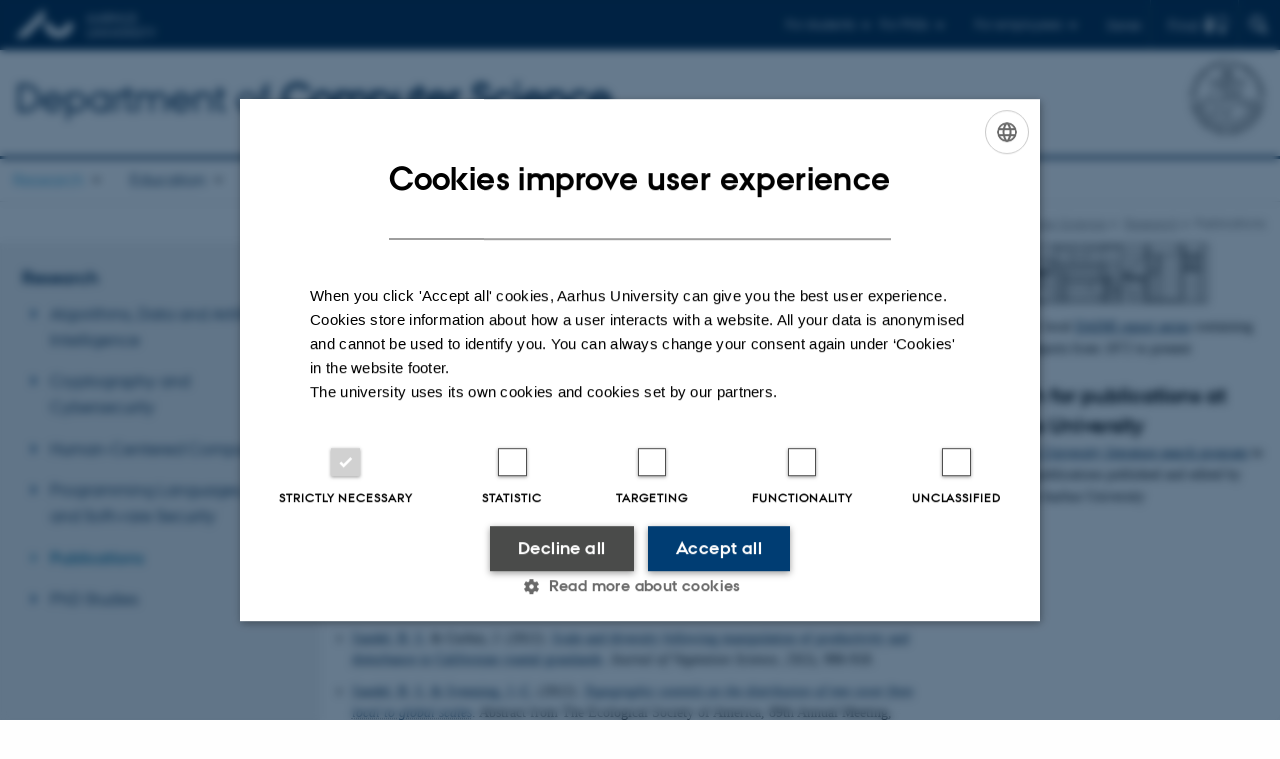

--- FILE ---
content_type: text/html; charset=utf-8
request_url: https://cs.au.dk/research/publications?tx_pure_pure5%5Basc%5D=1&tx_pure_pure5%5Bcontroller%5D=Publications&tx_pure_pure5%5Border%5D=authorLastName&tx_pure_pure5%5Bpointer%5D=16&cHash=0357cd2c196170a2f8cdbb3c277c8434
body_size: 24692
content:
<!DOCTYPE html>
<html xmlns="http://www.w3.org/1999/xhtml" xml:lang="en" lang="en" class="no-js">
<head>

<meta charset="utf-8">
<!-- 
	This website is powered by TYPO3 - inspiring people to share!
	TYPO3 is a free open source Content Management Framework initially created by Kasper Skaarhoj and licensed under GNU/GPL.
	TYPO3 is copyright 1998-2026 of Kasper Skaarhoj. Extensions are copyright of their respective owners.
	Information and contribution at https://typo3.org/
-->



<title>Publications</title>
<script>
  var cookieScriptVersion = "202105251325";
  var cookieScriptId = "a8ca7e688df75cd8a6a03fcab6d18143";
</script>
<meta name="DC.Language" scheme="NISOZ39.50" content="en">
<meta name="DC.Title" content="Publications">
<meta http-equiv="Last-Modified" content="2025-09-01T08:16:49+02:00">
<meta name="DC.Date" scheme="ISO8601" content="2025-09-01T08:16:49+02:00">
<meta name="DC.Contributor" content="">
<meta name="DC.Creator" content="">
<meta name="DC.Publisher" content="Aarhus University">
<meta name="DC.Type" content="text/html">
<meta name="generator" content="TYPO3 CMS">
<meta http-equiv="content-language" content="en">
<meta name="author" content="">
<meta name="twitter:card" content="summary">
<meta name="rating" content="GENERAL">


<link rel="stylesheet" href="/typo3temp/assets/css/4adea90c81bdd79ac4f5be3b55a7851c.css?1758625441" media="all">
<link rel="stylesheet" href="https://cdn.au.dk/2016/assets/css/app.css" media="all">
<link rel="stylesheet" href="https://cdn.au.dk/components/umd/all.css" media="all">
<link rel="stylesheet" href="/_assets/bba0af3e32dafabe31c0da8e169fa8c4/Css/fluid_styled_content.css?1765963645" media="all">
<link rel="stylesheet" href="/_assets/56b797f8bb08f87b2b0a4b7706a3f2d6/Css/Powermail/CssDemo.css?1765963641" media="all">
<link rel="stylesheet" href="/_assets/56b797f8bb08f87b2b0a4b7706a3f2d6/Css/powermail-overrides.css?1765963641" media="all">
<link rel="stylesheet" href="/_assets/d336a48cc75b0ce72905efb565ce5df1/Css/news-basic.css?1765963646" media="all">
<link rel="stylesheet" href="https://customer.cludo.com/css/511/2151/cludo-search.min.css" media="all">


<script>
/*<![CDATA[*/
var TYPO3 = Object.assign(TYPO3 || {}, Object.fromEntries(Object.entries({"lang":{"dateFormat":"d M Y","dateFormatLong":"d F Y","dateFormatAjaxCardSingle":"%e %B %Y","dateFormatAjaxCardRange":"%e %b %Y","\/dk\/atira\/pure\/activity\/activitytypes\/attendance\/conferenceparticipation":"Participation in or organisation of conference","\/dk\/atira\/pure\/activity\/activitytypes\/attendance\/conferenceparticipation__\/dk\/atira\/pure\/activity\/roles\/attendance\/chair_person":"Conference chair","\/dk\/atira\/pure\/activity\/activitytypes\/attendance\/conferenceparticipation__\/dk\/atira\/pure\/activity\/roles\/attendance\/organizer":"Conference organiser","\/dk\/atira\/pure\/activity\/activitytypes\/attendance\/conferenceparticipation__\/dk\/atira\/pure\/activity\/roles\/attendance\/participant":"Conference participant","\/dk\/atira\/pure\/activity\/activitytypes\/attendance\/conferenceparticipation__\/dk\/atira\/pure\/activity\/roles\/attendance\/speaker":"Speaker at conference","\/dk\/atira\/pure\/activity\/activitytypes\/attendance\/workshopseminarcourseparticipation":"Participation in or organisation of workshop, seminar or course ","\/dk\/atira\/pure\/activity\/activitytypes\/attendance\/workshopseminarcourseparticipation__\/dk\/atira\/pure\/activity\/roles\/attendance\/chair_person":"Chair of workshop, seminar or course","\/dk\/atira\/pure\/activity\/activitytypes\/attendance\/workshopseminarcourseparticipation__\/dk\/atira\/pure\/activity\/roles\/attendance\/organizer":"Organiser of workshop, seminar or course","\/dk\/atira\/pure\/activity\/activitytypes\/attendance\/workshopseminarcourseparticipation__\/dk\/atira\/pure\/activity\/roles\/attendance\/participant":"Participant in workshop, seminar or course","\/dk\/atira\/pure\/activity\/activitytypes\/attendance\/workshopseminarcourseparticipation__\/dk\/atira\/pure\/activity\/roles\/attendance\/speaker":"Speaker at workshop, seminar or course","\/dk\/atira\/pure\/activity\/activitytypes\/consultancy\/consultancy":"Consultancy","\/dk\/atira\/pure\/activity\/activitytypes\/editorialwork\/peerreview":"Peer reviewer","\/dk\/atira\/pure\/activity\/activitytypes\/editorialwork\/researchjournal":"Editor of journal","\/dk\/atira\/pure\/activity\/activitytypes\/editorialwork\/series":"Editor of series","\/dk\/atira\/pure\/activity\/activitytypes\/editorialwork\/unfinishedresearch":"Editor of anthology or collection","\/dk\/atira\/pure\/activity\/activitytypes\/examination\/examination":"Examination","\/dk\/atira\/pure\/activity\/activitytypes\/examination\/external_lectures":"External teaching","\/dk\/atira\/pure\/activity\/activitytypes\/hostvisitor\/hostvisitor":"Hosting academic visitor","\/dk\/atira\/pure\/activity\/activitytypes\/membership\/boardofcompanyororganisation":"Board member","\/dk\/atira\/pure\/activity\/activitytypes\/membership\/boardofcompanyororganisation__\/dk\/atira\/pure\/activity\/roles\/membership\/chairman":"Board chair","\/dk\/atira\/pure\/activity\/activitytypes\/membership\/boardofcompanyororganisation__\/dk\/atira\/pure\/activity\/roles\/membership\/participant":"Board member","\/dk\/atira\/pure\/activity\/activitytypes\/membership\/boardofcompanyororganisation__\/dk\/atira\/pure\/activity\/roles\/membership\/secretary":"Board secretary","\/dk\/atira\/pure\/activity\/activitytypes\/membership\/committeecouncilboard":"Member of committee, council or board","\/dk\/atira\/pure\/activity\/activitytypes\/membership\/committeecouncilboard__\/dk\/atira\/pure\/activity\/roles\/membership\/chairman":"Chair of committee, council or board","\/dk\/atira\/pure\/activity\/activitytypes\/membership\/committeecouncilboard__\/dk\/atira\/pure\/activity\/roles\/membership\/participant":"Member of committee, council or board","\/dk\/atira\/pure\/activity\/activitytypes\/membership\/committeecouncilboard__\/dk\/atira\/pure\/activity\/roles\/membership\/secretary":"Secretary of committee, council or board","\/dk\/atira\/pure\/activity\/activitytypes\/membership\/member_of_evaluation_panel":"Member of evaluation panel","\/dk\/atira\/pure\/activity\/activitytypes\/membership\/researchnetwork":"Member of research network","\/dk\/atira\/pure\/activity\/activitytypes\/membership\/researchnetwork__\/dk\/atira\/pure\/activity\/roles\/membership\/chairman":"Chair of research network","\/dk\/atira\/pure\/activity\/activitytypes\/membership\/researchnetwork__\/dk\/atira\/pure\/activity\/roles\/membership\/participant":"Member of research network","\/dk\/atira\/pure\/activity\/activitytypes\/membership\/researchnetwork__\/dk\/atira\/pure\/activity\/roles\/membership\/secretary":"Secretary of research network","\/dk\/atira\/pure\/activity\/activitytypes\/membership\/reviewcommittee":"Member of assessment committee","\/dk\/atira\/pure\/activity\/activitytypes\/membership\/reviewcommittee__\/dk\/atira\/pure\/activity\/roles\/membership\/chairman":"Chair of assessment committee","\/dk\/atira\/pure\/activity\/activitytypes\/membership\/reviewcommittee__\/dk\/atira\/pure\/activity\/roles\/membership\/participant":"Member of assessment committee","\/dk\/atira\/pure\/activity\/activitytypes\/membership\/reviewcommittee__\/dk\/atira\/pure\/activity\/roles\/membership\/secretary":"Secretary of assessment committee","\/dk\/atira\/pure\/activity\/activitytypes\/otheractivity\/employment_and_shares_in_external_organisations":"Employment or shares in external organisations","\/dk\/atira\/pure\/activity\/activitytypes\/otheractivity\/employment_and_shares_in_external_organisations__\/dk\/atira\/pure\/activity\/roles\/otheractivity\/employee":"Employee","\/dk\/atira\/pure\/activity\/activitytypes\/otheractivity\/employment_and_shares_in_external_organisations__\/dk\/atira\/pure\/activity\/roles\/otheractivity\/owner":"Owner","\/dk\/atira\/pure\/activity\/activitytypes\/otheractivity\/employment_and_shares_in_external_organisations__\/dk\/atira\/pure\/activity\/roles\/otheractivity\/shareholder":"Shareholder","\/dk\/atira\/pure\/activity\/activitytypes\/otheractivity\/other_activity":"Activity","\/dk\/atira\/pure\/activity\/activitytypes\/talk\/publiclecture":"Lectures and oral contributions","\/dk\/atira\/pure\/activity\/activitytypes\/talk\/publiclecture__\/dk\/atira\/pure\/activity\/roles\/talk\/lecture":"Speaker","\/dk\/atira\/pure\/activity\/activitytypes\/talk\/publiclecture__\/dk\/atira\/pure\/activity\/roles\/talk\/other":"Lectures and oral contributions","\/dk\/atira\/pure\/activity\/activitytypes\/talk\/publiclecture__\/dk\/atira\/pure\/activity\/roles\/talk\/panelmember":"Panel participant","\/dk\/atira\/pure\/activity\/activitytypes\/talk\/publiclecture__\/dk\/atira\/pure\/activity\/roles\/talk\/speaker":"Speaker","\/dk\/atira\/pure\/activity\/activitytypes\/visitother\/visitother":"Visit to external academic institution","\/dk\/atira\/pure\/activity\/activitytypes\/visitother\/visitother__\/dk\/atira\/pure\/activity\/roles\/visitother\/visiting_speaker":"Visiting speaker","\/dk\/atira\/pure\/researchoutput\/researchoutputtypes\/bookanthology\/anthology":"Anthology","\/dk\/atira\/pure\/researchoutput\/researchoutputtypes\/bookanthology\/book":"Book","\/dk\/atira\/pure\/researchoutput\/researchoutputtypes\/bookanthology\/commissioned":"Report","\/dk\/atira\/pure\/researchoutput\/researchoutputtypes\/bookanthology\/compendiumlecturenotes":"Compendium","\/dk\/atira\/pure\/researchoutput\/researchoutputtypes\/bookanthology\/dotoraldissertation":"Higher doctoral dissertation","\/dk\/atira\/pure\/researchoutput\/researchoutputtypes\/bookanthology\/phddissertation":"PhD dissertation","\/dk\/atira\/pure\/researchoutput\/researchoutputtypes\/contributiontobookanthology\/chapter":"Contribution to book or anthology","\/dk\/atira\/pure\/researchoutput\/researchoutputtypes\/contributiontobookanthology\/comment":"Commentary","\/dk\/atira\/pure\/researchoutput\/researchoutputtypes\/contributiontobookanthology\/conference":"Conference contribution in proceedings","\/dk\/atira\/pure\/researchoutput\/researchoutputtypes\/contributiontobookanthology\/conferenceabstract":"Conference abstract in proceedings","\/dk\/atira\/pure\/researchoutput\/researchoutputtypes\/contributiontobookanthology\/contributiontocompendiumlecturenotes":"Contribution to compendium","\/dk\/atira\/pure\/researchoutput\/researchoutputtypes\/contributiontobookanthology\/contributiontoscientificreport":"Contribution to report","\/dk\/atira\/pure\/researchoutput\/researchoutputtypes\/contributiontobookanthology\/entry":"Encyclopedia entry","\/dk\/atira\/pure\/researchoutput\/researchoutputtypes\/contributiontobookanthology\/foreword":"Preface or postscript","\/dk\/atira\/pure\/researchoutput\/researchoutputtypes\/contributiontobookanthology\/letter":"Commentary or debate","\/dk\/atira\/pure\/researchoutput\/researchoutputtypes\/contributiontobookanthology\/review":"Review","\/dk\/atira\/pure\/researchoutput\/researchoutputtypes\/contributiontobookanthology\/scientificreview":"Scientific review","\/dk\/atira\/pure\/researchoutput\/researchoutputtypes\/contributiontoconference\/abstract":"Conference abstract","\/dk\/atira\/pure\/researchoutput\/researchoutputtypes\/contributiontoconference\/paper":"Paper","\/dk\/atira\/pure\/researchoutput\/researchoutputtypes\/contributiontoconference\/poster":"Poster","\/dk\/atira\/pure\/researchoutput\/researchoutputtypes\/contributiontojournal\/article":"Article in journal","\/dk\/atira\/pure\/researchoutput\/researchoutputtypes\/contributiontojournal\/comment":"Commentary or debate","\/dk\/atira\/pure\/researchoutput\/researchoutputtypes\/contributiontojournal\/conferenceabstract":"Conference abstract in journal","\/dk\/atira\/pure\/researchoutput\/researchoutputtypes\/contributiontojournal\/conferencearticle":"Conference article","\/dk\/atira\/pure\/researchoutput\/researchoutputtypes\/contributiontojournal\/contributiontonewspaper_debatepostinpaper":"Commentary or debate in news media","\/dk\/atira\/pure\/researchoutput\/researchoutputtypes\/contributiontojournal\/contributiontonewspaper_kronik":"Feature article","\/dk\/atira\/pure\/researchoutput\/researchoutputtypes\/contributiontojournal\/contributiontonewspaper_newspaperarticle":"Article in news media","\/dk\/atira\/pure\/researchoutput\/researchoutputtypes\/contributiontojournal\/contributiontonewspaper_reviewinpaper":"Review in news media","\/dk\/atira\/pure\/researchoutput\/researchoutputtypes\/contributiontojournal\/editorial":"Editorial","\/dk\/atira\/pure\/researchoutput\/researchoutputtypes\/contributiontojournal\/letter":"Letter","\/dk\/atira\/pure\/researchoutput\/researchoutputtypes\/contributiontojournal\/preface_postscript":"Preface or postscript","\/dk\/atira\/pure\/researchoutput\/researchoutputtypes\/contributiontojournal\/scientific":"Review","\/dk\/atira\/pure\/researchoutput\/researchoutputtypes\/contributiontojournal\/systematicreview":"Review","\/dk\/atira\/pure\/researchoutput\/researchoutputtypes\/contributiontomemorandum\/contributiontoacademicmemorandum":"Contribution to memorandum","\/dk\/atira\/pure\/researchoutput\/researchoutputtypes\/contributiontomemorandum\/contributiontoqahearing":"Q&A or consultation process contribution","\/dk\/atira\/pure\/researchoutput\/researchoutputtypes\/memorandum\/academicmemorandum":"Memorandum","\/dk\/atira\/pure\/researchoutput\/researchoutputtypes\/memorandum\/qahearing":"Q&A or consultation process","\/dk\/atira\/pure\/researchoutput\/researchoutputtypes\/nontextual\/2d3d":"Physical product","\/dk\/atira\/pure\/researchoutput\/researchoutputtypes\/nontextual\/dataset":"Dataset","\/dk\/atira\/pure\/researchoutput\/researchoutputtypes\/nontextual\/interactiveproductions":"Interactive production","\/dk\/atira\/pure\/researchoutput\/researchoutputtypes\/nontextual\/software":"Software","\/dk\/atira\/pure\/researchoutput\/researchoutputtypes\/nontextual\/softwareprogram":"Software application","\/dk\/atira\/pure\/researchoutput\/researchoutputtypes\/nontextual\/soundimage":"Audio or visual production","\/dk\/atira\/pure\/researchoutput\/researchoutputtypes\/othercontribution\/netpublication_netpublication":"Digital publication","\/dk\/atira\/pure\/researchoutput\/researchoutputtypes\/othercontribution\/other":"Contribution to publication","\/dk\/atira\/pure\/researchoutput\/researchoutputtypes\/patent\/patent":"Patent","\/dk\/atira\/pure\/researchoutput\/researchoutputtypes\/workingpaper\/preprint":"Preprint","\/dk\/atira\/pure\/researchoutput\/researchoutputtypes\/workingpaper\/workingpaper":"Working paper","\/dk\/atira\/pure\/upmproject\/upmprojecttypes\/upmproject\/consultancy":"Consultancy project","\/dk\/atira\/pure\/upmproject\/upmprojecttypes\/upmproject\/other":"Project","\/dk\/atira\/pure\/upmproject\/upmprojecttypes\/upmproject\/research":"Research project","cards.horizontal_scroll.accessibility.backward":"Scroll backward","cards.horizontal_scroll.accessibility.forward":"Scroll forward","cards.horizontal_scroll.accessibility.keyboard_instructions":"Use arrow keys on your keyboard to explore","cards.horizontal_scroll.view_list.activities":"More activities","cards.horizontal_scroll.view_list.generic":"More","cards.horizontal_scroll.view_list.projects":"More projects","cards.publication.accessibility.icon.attachment":"Link to digital version included","cards.publication.accessibility.icon.link":"Digital version attached","cards.publication.status.accepted":"Accepted","cards.publication.status.epub":"E-pub ahead of print","cards.publication.status.in_preparation":"In progress","cards.publication.status.published":"Published","cards.publication.status.reviewed":"Peer-reviewed","cards.publication.status.submitted":"Submitted","cards.publication.status.unpublished":"Unpublished","content_types.activity.name.plural":"Activities","content_types.activity.name.singular":"Activity","content_types.project.name.plural":"Projects","content_types.project.name.singular":"Project","content_types.publication.name.plural":"Publications","content_types.publication.name.singular":"Publication","person_profile.activities.header.latest":"Recent activities","person_profile.activities.header.selected":"Selected activities","person_profile.colleagues.header":"Colleagues","person_profile.meta-tags.description-unit-tap":"%s at %s at Aarhus University. See job responsibilities and contact information.","person_profile.meta-tags.description-vip":"%s at %s at Aarhus University. See areas of expertise, research projects and contact information.","person_profile.meta-tags.title":"%s - Aarhus University","person_profile.profile_text.expand":"Read more","person_profile.profile_text.header.collaboration":"Collaborations","person_profile.profile_text.header.counselling":"Consultancy","person_profile.profile_text.header.fields":"Job responsibilities","person_profile.profile_text.header.profile":"Profile","person_profile.profile_text.header.research":"Research","person_profile.profile_text.header.teaching":"Teaching activities","person_profile.projects.header.latest":"Recent projects","person_profile.projects.header.selected":"Selected projects","person_profile.publications.header.latest":"Recent publications","person_profile.publications.header.selected":"Selected publications","profile_header.accessibility.affiliation":"Primary affiliation","profile_header.accessibility.title":"Title","profile_header.affiliations.other.header":"Other affiliations","profile_header.affiliations.toggle.plural":"%d other affiliations","profile_header.affiliations.toggle.singular":"One other affiliation","profile_header.contact.accessibility.copy.address":"Copy address","profile_header.contact.accessibility.copy.mail":"Copy email address","profile_header.contact.accessibility.copy.phone":"Copy telephone number","profile_header.contact.accessibility.icon.address":"Contact address","profile_header.contact.accessibility.icon.facebook":"Facebook","profile_header.contact.accessibility.icon.landline_phone":"Alternative telephone number","profile_header.contact.accessibility.icon.linkedin":"LinkedIn","profile_header.contact.accessibility.icon.mail":"Email address","profile_header.contact.accessibility.icon.mendeley":"Mendeley","profile_header.contact.accessibility.icon.orcid":"ORCID iD","profile_header.contact.accessibility.icon.phone":"Telephone number","profile_header.contact.accessibility.icon.research_gate":"ResearchGate","profile_header.contact.accessibility.icon.twitter":"X (Formerly Twitter)","profile_header.contact.accessibility.icon.website":"Personal website","profile_header.contact.action.mail":"Send email","profile_header.contact.address.building-number":"Building %s","profile_header.contact.address.building-room-numbers":"Building %s, room %s","profile_header.contact.address.map-link":"<a href=\"https:\/\/international.au.dk\/about\/contact?b=%s\" class=\"a--text-link\">View on map<\/a>","profile_header.contact.address.other.header":"Other addresses","profile_header.contact.address.pure-profile-link":"See PURE profile","profile_header.contact.address.visiting.header":"Visiting address","profile_header.contact.header":"Contact information","profile_header.contact.link.facebook":"Facebook profile","profile_header.contact.link.linkedin":"LinkedIn profile","profile_header.contact.link.mendeley":"Mendeley profile","profile_header.contact.link.orcid":"ORCID iD: %s","profile_header.contact.link.researchgate":"ResearchGate profile","profile_header.contact.toggle":"More","profile_header.cv-link":"CV","profile_header.cv-link.accessibility":"CV for %s","profile_header.keywords.header":"Areas of expertise"}}).filter((entry) => !['__proto__', 'prototype', 'constructor'].includes(entry[0]))));
/*]]>*/
</script>
<script src="https://cdn.jsdelivr.net/npm/react@16.13.1/umd/react.production.min.js"></script>
<script src="https://cdn.jsdelivr.net/npm/react-dom@16.13.1/umd/react-dom.production.min.js"></script>
<script src="https://cdn.jsdelivr.net/npm/axios@0.19.2/dist/axios.min.js"></script>
<script src="https://cdn.jsdelivr.net/npm/dom4@2.1.5/build/dom4.js"></script>
<script src="https://cdn.jsdelivr.net/npm/es6-shim@0.35.5/es6-shim.min.js"></script>
<script src="https://cdn.au.dk/2016/assets/js/vendor.js"></script>
<script src="https://cdn.au.dk/2016/assets/js/app.js"></script>
<script src="https://cdn.jsdelivr.net/npm/@aarhus-university/au-designsystem-delphinus@latest/public/projects/typo3/js/app.js"></script>
<script src="/_assets/d336a48cc75b0ce72905efb565ce5df1/JavaScript/Infobox.js?1765963646"></script>


<base href="//cs.au.dk/"><link href="https://cdn.au.dk/favicon.ico" rel="shortcut icon" /><meta content="AU normal contrast" http-equiv="Default-Style" /><meta http-equiv="X-UA-Compatible" content="IE=Edge,chrome=1" /><meta name="viewport" content="width=device-width, initial-scale=1.0"><meta name="si_pid" content="1355" />
<script>
  var universeGlobalContentPath = 'https://auinstallation28.cs.au.dk/en/global-content/universe-menu/raw-staff-burger-2016/';
  var userContextApiUri = 'https://mit.medarbejdere.au.dk/v1/proxyusercontext/getcontext';
  var profileApiUri = 'https://mit.medarbejdere.au.dk';
  AU.alphabox.boxes.push(DEFAULT_util_staffservice_en);
</script>
<script>
   var topWarning = false;
   var topWarningTextDa = '';
   var topWarningTextEn = '';
   var primaryDanish = false;
</script><script>
    var cludoDanishPath = '/da/soegning';
    var cludoEnglishPath = '/site-search';
    var cludoEngineId = 10358;
</script>
<script>(function(w,d,s,l,i){w[l]=w[l]||[];w[l].push({'gtm.start': new Date().getTime(),event:'gtm.js'});var f=d.getElementsByTagName(s)[0],j=d.createElement(s),dl=l!='dataLayer'?'&l='+l:'';j.async=true;j.src='//www.googletagmanager.com/gtm.js?id='+i+dl;f.parentNode.insertBefore(j,f);})(window,document,'script','dataLayer','GTM-W4C9BZC');</script>
<script>
!function(f,b,e,v,n,t,s){if(f.fbq)return;n=f.fbq=function(){n.callMethod?
n.callMethod.apply(n,arguments):n.queue.push(arguments)};if(!f._fbq)f._fbq=n;
n.push=n;n.loaded=!0;n.version='2.0';n.queue=[];t=b.createElement(e);t.async=!0;
t.src=v;s=b.getElementsByTagName(e)[0];s.parentNode.insertBefore(t,s)}(window,
document,'script','https://connect.facebook.net/en_US/fbevents.js');
fbq('init', '241320966410608');
fbq('track', 'PageView');
</script>
<noscript><img height="1" width="1" style="display:none"
src="https://www.facebook.com/tr?id=241320966410608&ev=PageView&noscript=1"
/></noscript>

<!-- DO NOT MODIFY --><link rel="image_src" href="//www.au.dk/fileadmin/res/facebookapps/au_standard_logo.jpg" />
<script>
  var _prum = [['id', '5a1ea01c2e1d7cd6ea850cdb'],
               ['mark', 'firstbyte', (new Date()).getTime()]];
  (function()
    { var s = document.getElementsByTagName('script')[0] , p = document.createElement('script'); p.async = 'async'; p.src = '//rum-static.pingdom.net/prum.min.js'; s.parentNode.insertBefore(p, s); }
  )();
</script>
<link rel="schema.dc" href="http://purl.org/dc/elements/1.1/" /><link rel="stylesheet" type="text/css" href="https://cdn.jsdelivr.net/npm/@aarhus-university/au-designsystem-delphinus@latest/public/projects/typo3/style.css" media="all">
<link rel="canonical" href="https://cs.au.dk/research/publications"/>

<link rel="alternate" hreflang="en" href="https://cs.au.dk/research/publications"/>
<link rel="alternate" hreflang="da" href="https://cs.au.dk/da/forskningsomraader/publikationer"/>
<link rel="alternate" hreflang="x-default" href="https://cs.au.dk/research/publications"/>
<!-- This site is optimized with the Yoast SEO for TYPO3 plugin - https://yoast.com/typo3-extensions-seo/ -->
<script type="application/ld+json">[{"@context":"https:\/\/www.schema.org","@type":"BreadcrumbList","itemListElement":[{"@type":"ListItem","position":1,"item":{"@id":"https:\/\/auinstallation36.cs.au.dk\/","name":"TYPO3"}},{"@type":"ListItem","position":2,"item":{"@id":"https:\/\/cs.au.dk\/","name":"Department of Computer Science"}},{"@type":"ListItem","position":3,"item":{"@id":"https:\/\/cs.au.dk\/research","name":"Research"}},{"@type":"ListItem","position":4,"item":{"@id":"https:\/\/cs.au.dk\/research\/publications","name":"Publications"}}]}]</script>
</head>
<body class="department layout14 level2">


    







        
    




    

<header>
    <div class="row section-header">
        <div class="large-12 medium-12 small-12 columns logo">
            <a class="main-logo" href="//www.international.au.dk/" itemprop="url">
                <object data="https://cdn.au.dk/2016/assets/img/logos.svg#au-en" type="image/svg+xml" alt="Aarhus University logo" aria-labelledby="section-header-logo">
                    <p id="section-header-logo">Aarhus University logo</p>
                </object>
            </a>
            <div class="hide-for-small-only find">
                <a class="button find-button float-right" type="button" data-toggle="find-dropdown">Find</a>
                <div class="dropdown-pane bottom " id="find-dropdown" data-dropdown data-hover="false"
                    data-hover-pane="false" data-close-on-click="true">
                    <div id="find-container" class="find-container"></div>
                </div>
            </div>
            <div class="search">
                
<div class="au_searchbox" id="cludo-search-form" role="search">
    <form class="au_searchform">
        <fieldset>
            <input class="au_searchquery" type="search" value="" name="searchrequest" id="cludo-search-form-input" aria-autocomplete="list"
                   aria-haspopup="true" aria-label="Type search criteria" title="Type search criteria" />
            <input class="au_searchbox_button" type="submit" title="Search" value="Search" />
        </fieldset>
    </form>
</div>

            </div>
            <div class="language-selector">
                

    
        
    
        
                <p>
                    <a href="/da/forskningsomraader/publikationer" hreflang="da" title="Dansk">
                        <span>Dansk</span>
                    </a>
                </p>
            
    
        
    
        
    
        
    
        
    
        
    


            </div>
            <nav class="utility-links">

        

        <div id="c26626" class="csc-default csc-frame frame frame-default frame-type-html frame-layout-0 ">
            
            
                



            
            
            

    <script>
// Default alphabox med medarbejderservice til utility-box
AU.alphabox.boxes.push(DEFAULT_util_staffservice_en);
</script>
                <ul class="utility resetlist">
                    <li><a href="javascript:void(0)" data-toggle="utility-pane-student">For students</a></li>
                    <li><a href="javascript:void(0)" data-toggle="utility-pane-phd">For PhDs</a></li>
                    <li><a href="javascript:void(0)" data-toggle="utility-pane-staff">For employees</a></li>


                    
                  <!-- STUDENT -->
                  <div class="dropdown-pane phd" id="utility-pane-student" data-dropdown data-close-on-click="true">
                    <h2>Local study portal</h2>
                    <a href="https://studerende.au.dk/en/studies/subject-portals/computer-science" target="_self" class="button expanded text-left bg-dark-student margin">Computer Science</a>
                    <a href="https://studerende.au.dk/en/studies/subject-portals/computer-science" target="_self" class="button expanded text-left bg-dark-student margin">IT Product Development</a>
                    <div id="au_alphabox_student_utility"></div>                       
                  </div>
                  <!-- STUDENT END -->
                  <!-- PHD -->
                  <div class="dropdown-pane phd" id="utility-pane-phd" data-dropdown data-close-on-click="true">
                    <h2>Local PhD portal</h2>
                    <a href="https://phd.nat.au.dk/for-applicants/application-guide/" target="_self" class="button expanded text-left bg-dark-phd margin">Application Guide</a>
                    <a href="https://phd.nat.au.dk/programmes/computer-science/" target="_self" class="button expanded text-left bg-dark-phd margin">Computer Science</a>
                    <div id="au_alphabox_phd_utility"></div>
                    <h2>Pages for all PhD students</h2>
                    <a href="//phd.au.dk/" target="_self" class="button expanded text-left bg-dark-phd margin">phd.au.dk</a>                        
                  </div>
                  <!-- PHD END -->
                  
                  <div class="dropdown-pane bottom" id="utility-pane-staff" data-dropdown data-close-on-click="true">
                    <h2>Local staff information</h2>
                    <a href="//cs.staff.au.dk/" target="_self" class="button expanded text-left bg-dark-staff margin">Department of Computer Science</a>
                    <div id="au_alphabox_staff_utility"></div>
                    <h2>Pages for staff members at AU</h2>
                    <a href="//medarbejdere.au.dk/en/" target="_self" class="button expanded text-left bg-dark-staff margin">medarbejdere.au.dk/en/</a>                        
                  </div>              
                </ul>


            
                



            
            
                



            
        </div>

    

</nav>
        </div>
    </div>
    
    <div class="row section-title">
        <div class=" large-10 medium-10 columns">
            <h1>
                <a href="/">Department of <strong>Computer Science</strong></a>
            </h1>
        </div>
        <div class="large-2 medium-2 small-2 columns seal text-right">
            
                <img class="seal show-for-medium" src="https://cdn.au.dk/2016/assets/img/au_segl-inv.svg" alt="Aarhus University Seal" />
            
        </div>
    </div>
    <div class="row header-menu">
        <div class="columns medium-12 large-12 small-12 small-order-2">
            <div class="title-bar align-right" data-responsive-toggle="menu" data-hide-for="medium">
                <div class="mobile-nav">
                    <button class="menu-icon" data-toggle></button>
                </div>
            </div>
            <nav class="top-bar" id="menu"><div class="top-bar-left"><ul class="vertical medium-horizontal menu resetlist" data-responsive-menu="accordion medium-dropdown" data-hover-delay="300" data-closing-time="60" data-options="autoclose:false; closeOnClick:true; forceFollow:true;" ><li class="has-submenu active"><a href="/research" target="_top">Research</a><ul  class="vertical menu"><li><a href="/research/algorithms-data-and-artificial-intelligence" target="_top">Algorithms, Data and Artificial Intelligence</a></li><li><a href="/research/crypto-and-cybersecurity" target="_top">Cryptography and Cybersecurity</a></li><li><a href="/research/section-on-human-centered-computing" target="_top">Human-Centered Computing</a></li><li><a href="/research/programming-languages-logic-and-software-security" target="_top">Programming Languages, Logic, and Software Security</a></li><li class="active"><a href="/research/publications" target="_top">Publications</a></li><li><a href="/education/phd" target="_top">PhD Studies</a></li></ul></li><li class="has-submenu"><a href="/education" target="_top">Education</a><ul  class="vertical menu"><li><a href="/education/bachelor" target="_top">Bachelor</a></li><li><a href="/education/master" target="_top">Master</a></li><li><a href="/education/phd" target="_top">PhD</a></li><li><a href="/business-collaboration/cs-alumni" target="_top">CS Alumni</a></li><li><a href="/education/international-study-programmes" target="_top">Information for international students</a></li><li><a href="/education/continuing-education" target="_top">Continuing education</a></li><li><a href="/education/study-environment" target="_top">Study environment</a></li><li><a href="/education/meet-our-graduates" target="_top">Meet our graduates</a></li><li><a href="/education/graduation" target="_top">Graduation at Department of Computer Science</a></li><li><a href="/education/chomskylab" target="_top">ChomskyLab</a></li></ul></li><li class="has-submenu"><a href="/business-collaboration" target="_top">Collaboration</a><ul  class="vertical menu"><li><a href="/business-collaboration/research-collaboration" target="_top">Research Collaboration</a></li><li><a href="/business-collaboration/stud-col" target="_top">Student Collaboration</a></li><li><a href="/business-collaboration/cs-business-club" target="_top">CS Business Club</a></li><li><a href="//cs.staff.au.dk/boards-and-committees/business-committee/">Business Committee</a></li></ul></li><li class="has-submenu"><a href="/news-events/news" target="_top">News &amp; Events</a><ul  class="vertical menu"><li><a href="/news-events/news" target="_top">News</a></li><li><a href="/news-events/events" target="_top">Events</a></li><li><a href="/news-events/cs-colloquium" target="_top">CS Colloquium</a></li><li><a href="/news-events/camps-and-competitions" target="_top">Camps and Competitions</a></li></ul></li><li class="has-submenu"><a href="/about-us" target="_top">About Us</a><ul  class="vertical menu"><li><a href="/about-us/code-of-conduct" target="_top">Code of Conduct</a></li><li><a href="/about-us/strategy-towards-2030" target="_top">Strategy towards 2030</a></li><li><a href="/about-us/organisation/department-management" target="_top">Organisation</a></li><li><a href="/about-us/new-colleague-at-cs" target="_top">Welcome to new colleagues at CS</a></li><li><a href="/about-us/aniversary" target="_top">Anniversary</a></li><li><a href="/contact/people" target="_top">Employees</a></li><li><a href="/about-us/honorary-doctor-and-professors" target="_top">Honorary doctor and professors</a></li><li><a href="/about-us/vacancies" target="_top">Vacancies</a></li></ul></li><li class="has-submenu"><a href="/contact/management-and-heads-of-research" target="_top">Contact</a><ul  class="vertical menu"><li><a href="/contact/management-and-heads-of-research" target="_top">Management and Heads of Sections</a></li><li><a href="/contact/researchers" target="_top">Researchers</a></li><li><a href="/contact/people" target="_top">All employees</a></li><li><a href="/contact/for-the-press" target="_top">Press contacts</a></li><li><a href="/contact/gymnasiesamarbejde" target="_top">Gymnasiesamarbejde</a></li></ul></li></ul></div></nav>
        </div>
    </div>
    <div id="fade"></div>
</header>





    <div class="row breadcrumb align-right hide-for-small-only">
        <div class="columns medium-12">
            &#160;<a href="//cs.au.dk">Department of Computer Science</a><span class="icon-bullet_rounded">&#160;</span><a href="/research">Research</a><span class="icon-bullet_rounded">&#160;</span><strong>Publications</strong></div>
        </div>
    </div>
    <div class="row">
        <nav class="small-12 large-3 medium-4 columns medium-only-portrait-4 pagenav left-menu align-top">
            <h3 class="menu-title"><a href="/research">Research</a></h3><ul id="au_section_nav_inner_list"><li><a href="/research/algorithms-data-and-artificial-intelligence">Algorithms, Data and Artificial Intelligence</a></li><li><a href="/research/crypto-and-cybersecurity">Cryptography and Cybersecurity</a></li><li><a href="/research/section-on-human-centered-computing">Human-Centered Computing</a></li><li><a href="/research/programming-languages-logic-and-software-security">Programming Languages, Logic, and Software Security</a></li><li class="au_current lv1"><a href="/research/publications">Publications</a></li><li><a href="/education/phd">PhD Studies</a></li></ul>
        </nav>
        <div class="small-12 large-9 medium-8 columns medium-only-portrait-8 content main" id="au_content">
            <div class="row">
                <div class="large-8 medium-8 medium-only-portrait-12 small-12 columns">
                    <h1 class="pagetitle">Publications</h1>
                    

        

        <div id="c14463" class="csc-default csc-frame frame frame-default frame-type-text frame-layout-0 ">
            
            
                



            
            
                

    
        <div class="csc-header">
            

    
            <h1 class="csc-firstHeader ">
                Search for publications at Department of Computer Science
            </h1>
        



            



            



        </div>
    



            
            

    <p>Below you find a complete list of publications published and edited by scientists at the Department of Computer Science</p>


            
                



            
            
                



            
        </div>

    



        

        <div id="c14464" class="csc-default csc-frame frame frame-default frame-type-list frame-layout-0 ">
            
            
                



            
            
                

    



            
            

    
        

        <div class="pure5 publication-simple publications-simple">
            <style>.tx-pure-pure5-browsebox-SCell { font-weight: bold; }</style>
            
            
            <div class="sorting pure-ajax-request">
                <p>
                    Sort by:
                    <a href="/research/publications?tx_pure_pure5%5Basc%5D=0&amp;tx_pure_pure5%5Bcontroller%5D=Publications&amp;tx_pure_pure5%5Border%5D=publicationDate&amp;cHash=9ec00e693de88914c139611576dd35f1">Date</a> |
                    <strong>Author</strong> |
                    <a href="/research/publications?tx_pure_pure5%5Basc%5D=1&amp;tx_pure_pure5%5Bcontroller%5D=Publications&amp;tx_pure_pure5%5Border%5D=title&amp;cHash=5668f3e6d3c5c26e07ff66635e35d3cc">Title</a>
                </p>
            </div>
            
            
            <div class="publications-simlple">
                
                        
<div class="publication-simple">
    <div class="publications">
        
            
                    <div class="rendering rendering_researchoutput  rendering_researchoutput_apa rendering_contributiontojournal rendering_apa rendering_contributiontojournal_apa"><a rel="Person" href="/contact/people/show/person/1a5104b9-50b2-4fe0-a35f-bd90e9dd7bbf" class="link"><span>Sandel, B. S.</span></a> & Dangremond, E. (2012). <a rel="ContributionToJournal" href="https://pure.au.dk/portal/en/publications/6a3561ec-4c5b-4e70-a337-3a13ae6c548c" class="link"><span>Climate change and the invasion of California by grasses</span></a>. <span><em>Global Change Biology</em></span>, <em>18</em>(1), 277.</div>
                
        
            
                    <div class="rendering rendering_researchoutput  rendering_researchoutput_apa rendering_contributiontojournal rendering_apa rendering_contributiontojournal_apa"><a rel="Person" href="/contact/people/show/person/1a5104b9-50b2-4fe0-a35f-bd90e9dd7bbf" class="link"><span>Sandel, B. S.</span></a><a rel="Person" href="/contact/people/show/person/0265f17c-93ea-4970-abb5-907d4a4d19fa" class="link"><span>, Arge, L. A.</span></a><a rel="Person" href="/contact/people/show/person/d3c821c4-99ca-4948-b715-150c18cec2a4" class="link"><span>, Dalsgaard, B.</span></a>, Davies, R., Gaston, K., Sutherland, B.<a rel="Person" href="/contact/people/show/person/33c3c4e2-57ab-478c-889d-06c594e57b8b" class="link"><span> & Svenning, J.-C.</span></a> (2011). <a rel="ContributionToJournal" href="https://pure.au.dk/portal/en/publications/d4fc98e2-cb7a-4b90-97dc-1e59c74a5e3e" class="link"><span>The influence of Late Quaternary climate-change velocity on species endemism</span></a>. <span><em>Science</em></span>, <em>334</em>, 660-664.</div>
                
        
            
                    <div class="rendering rendering_researchoutput  rendering_researchoutput_apa rendering_contributiontoconference rendering_apa rendering_contributiontoconference_apa"><a rel="Person" href="/contact/people/show/person/1a5104b9-50b2-4fe0-a35f-bd90e9dd7bbf" class="link"><span>Sandel, B. S.</span></a><a rel="Person" href="/contact/people/show/person/d3c821c4-99ca-4948-b715-150c18cec2a4" class="link"><span>, Dalsgaard, B.</span></a><a rel="Person" href="/contact/people/show/person/0265f17c-93ea-4970-abb5-907d4a4d19fa" class="link"><span>, Arge, L. A.</span></a><a rel="Person" href="/contact/people/show/person/33c3c4e2-57ab-478c-889d-06c594e57b8b" class="link"><span> & Svenning, J.-C.</span></a> (2011). <a rel="ContributionToConference" href="https://pure.au.dk/portal/en/publications/fa57e8f2-0781-411b-bedb-a24a94f58b10" class="link"><span><em>Late Quaternary climate-change velocity: Implications for modern distributions and communities</em></span></a>. Abstract from Ecological Society of America, Austin, Texas, United States.</div>
                
        
            
                    <div class="rendering rendering_researchoutput  rendering_researchoutput_apa rendering_contributiontojournal rendering_apa rendering_contributiontojournal_apa"><a rel="Person" href="/contact/people/show/person/1a5104b9-50b2-4fe0-a35f-bd90e9dd7bbf" class="link"><span>Sandel, B. S.</span></a> & Corbin, J. (2012). <a rel="ContributionToJournal" href="https://pure.au.dk/portal/en/publications/46f8f3a1-3d53-4bd0-a330-2848512d7acd" class="link"><span>Scale and diversity following manipulation of productivity and disturbance in Californian coastal grasslands</span></a>. <span><em>Journal of Vegetation Science</em></span>, <em>23</em>(5), 906-918.</div>
                
        
            
                    <div class="rendering rendering_researchoutput  rendering_researchoutput_apa rendering_contributiontoconference rendering_apa rendering_contributiontoconference_apa"><a rel="Person" href="/contact/people/show/person/1a5104b9-50b2-4fe0-a35f-bd90e9dd7bbf" class="link"><span>Sandel, B. S.</span></a><a rel="Person" href="/contact/people/show/person/33c3c4e2-57ab-478c-889d-06c594e57b8b" class="link"><span> & Svenning, J.-C.</span></a> (2012). <a rel="ContributionToConference" href="https://pure.au.dk/portal/en/publications/600b6336-1923-40ed-b8d2-506041d3238e" class="link"><span><em>Topographic controls on the distribution of tree cover from local to global scales</em></span></a>. Abstract from The Ecological Society of America, 89th Annual Meeting, Portland, United States.</div>
                
        
            
                    <div class="rendering rendering_researchoutput  rendering_researchoutput_apa rendering_contributiontojournal rendering_apa rendering_contributiontojournal_apa"><a rel="Person" href="/contact/people/show/person/1a5104b9-50b2-4fe0-a35f-bd90e9dd7bbf" class="link"><span>Sandel, B. S.</span></a><a rel="Person" href="/contact/people/show/person/0265f17c-93ea-4970-abb5-907d4a4d19fa" class="link"><span>, Arge, L.</span></a>, Dalsgaard, B., Davies, R. G., Gaston, K. J., Sutherland, W. J.<a rel="Person" href="/contact/people/show/person/33c3c4e2-57ab-478c-889d-06c594e57b8b" class="link"><span> & Svenning, J.-C.</span></a> (2012). <a rel="ContributionToJournal" href="https://pure.au.dk/portal/en/publications/a66da50e-30b5-49fb-8204-5ecd8c3c002d" class="link"><span>Response - Global Endemism Needs Spatial Integration Response</span></a>. <span><em>Science</em></span>, <em>335</em>(6066), 285-286. <a onclick="window.open(this.href, '_blank','noopener,noreferrer'); return false;" href="https://doi.org/10.1126/science.335.6066.285-a" class="link"><span>https://doi.org/10.1126/science.335.6066.285-a</span></a></div>
                
        
            
                    <div class="rendering rendering_researchoutput  rendering_researchoutput_apa rendering_contributiontojournal rendering_apa rendering_contributiontojournal_apa"><a rel="Person" href="/contact/people/show/person/1a5104b9-50b2-4fe0-a35f-bd90e9dd7bbf" class="link"><span>Sandel, B. S.</span></a><a rel="Person" href="/contact/people/show/person/33c3c4e2-57ab-478c-889d-06c594e57b8b" class="link"><span> & Svenning, J.-C.</span></a> (2013). <a rel="ContributionToJournal" href="https://pure.au.dk/portal/en/publications/44ae0aec-c509-452b-ac1e-1b7e03ba3ea1" class="link"><span>Human impacts drive a global topographic signature in tree cover</span></a>. <span><em>Nature Communications</em></span>, <em>4</em>, 1-7. Article 2474. <a onclick="window.open(this.href, '_blank','noopener,noreferrer'); return false;" href="https://doi.org/10.1038/ncomms3474" class="link"><span>https://doi.org/10.1038/ncomms3474</span></a></div>
                
        
            
                    <div class="rendering rendering_researchoutput  rendering_researchoutput_apa rendering_contributiontojournal rendering_apa rendering_contributiontojournal_apa"><a rel="Person" href="/contact/people/show/person/1a5104b9-50b2-4fe0-a35f-bd90e9dd7bbf" class="link"><span>Sandel, B. S.</span></a> (2015). <a rel="ContributionToJournal" href="https://pure.au.dk/portal/en/publications/4c14736b-2603-49a9-ac4e-3b34377a256c" class="link"><span>Towards a taxonomy of spatial scale-dependence</span></a>. <span><em>Ecography</em></span>, <em>38</em>(4), 358–369. <a onclick="window.open(this.href, '_blank','noopener,noreferrer'); return false;" href="https://doi.org/10.1111/ecog.01034" class="link"><span>https://doi.org/10.1111/ecog.01034</span></a></div>
                
        
            
                    <div class="rendering rendering_researchoutput  rendering_researchoutput_apa rendering_contributiontojournal rendering_apa rendering_contributiontojournal_apa"><a rel="Person" href="/contact/people/show/person/1a5104b9-50b2-4fe0-a35f-bd90e9dd7bbf" class="link"><span>Sandel, B.</span></a><a rel="Person" href="/contact/people/show/person/5b3c2263-b450-4b90-861a-b1af0f26d0b1" class="link"><span> & Tsirogiannis, C.</span></a> (2016). <a rel="ContributionToJournal" href="https://pure.au.dk/portal/en/publications/7e698ab4-45aa-436b-afde-9a0827f86f34" class="link"><span>Species introductions and the phylogenetic and functional structure of California's grasses</span></a>. <span><em>Ecology</em></span>, <em>97</em>(2), 472-483. <a onclick="window.open(this.href, '_blank','noopener,noreferrer'); return false;" href="https://doi.org/10.1890/15-0220.1" class="link"><span>https://doi.org/10.1890/15-0220.1</span></a></div>
                
        
            
                    <div class="rendering rendering_researchoutput  rendering_researchoutput_apa rendering_contributiontobookanthology rendering_apa rendering_contributiontobookanthology_apa"><a rel="Person" href="/contact/people/show/person/4e6f1c81-836e-45c2-b77b-c407b68689de" class="link"><span>Sandager, P.</span></a><a rel="Person" href="/contact/people/show/person/e35e9bbd-de04-4ed4-9bc5-9d39379b521c" class="link"><span>, Lindahl, C.</span></a><a rel="Person" href="/contact/people/show/person/72885d75-4791-4600-be5f-8d81ab3618c3" class="link"><span>, Schlütter, J. M.</span></a><a rel="Person" href="/contact/people/show/person/f4489105-d021-4800-80c1-25d8c47eb1b3" class="link"><span>, Uldbjerg, N.</span></a><a rel="Person" href="/contact/people/show/person/2c2dd21e-b086-4f94-9132-6a42f204c33e" class="link"><span>, Wagner, S. R.</span></a><a rel="Person" href="/contact/people/show/person/1e60eaf4-5e7b-45ee-8abb-87a31897875f" class="link"><span>, Toftegaard, T. S.</span></a><a rel="Person" href="/contact/people/show/person/bac4b6b1-9a73-4c1a-9b90-31a69af5b6b0" class="link"><span> & Bertelsen, O. W.</span></a> (2013). <a rel="ContributionToBookAnthology" href="https://pure.au.dk/portal/en/publications/e96297f8-73f5-4b67-93ef-c182138bf15b" class="link"><span>Context-aware patient guidance during blood pressure self-measurement</span></a>. In <em>Proceedings of the IADIS International Conference e-Health 2013, EH 2013 </em>(pp. 153-157). University of Twente. <a onclick="window.open(this.href, '_blank','noopener,noreferrer'); return false;" href="http://www.scopus.com/record/display.url?view=basic&amp;eid=2-s2.0-84886912072&amp;origin=resultslist" class="link"><span>http://www.scopus.com/record/display.url?view=basic&amp;eid=2-s2.0-84886912072&amp;origin=resultslist</span></a></div>
                
        
            
                    <div class="rendering rendering_researchoutput  rendering_researchoutput_apa rendering_contributiontobookanthology rendering_apa rendering_contributiontobookanthology_apa"><a rel="Person" href="/contact/people/show/person/1ab8312b-c404-4d3a-9ca6-e07df9317abe" class="link"><span>Sand, A.</span></a>, Brask, A. T.<a rel="Person" href="/contact/people/show/person/c36d6c36-4b4c-453f-9f0d-9e9110ddbb1a" class="link"><span>, Pedersen, C. N. S.</span></a><a rel="Person" href="/contact/people/show/person/ca9c028d-13b6-445f-b6a0-beeed6aadb56" class="link"><span>, Mailund, T.</span></a><a rel="Person" href="/contact/people/show/person/dd77bd28-a911-469b-ac27-1db3fc96fb48" class="link"><span> & Brask, A. T.</span></a> (2010). <a rel="ContributionToBookAnthology" href="https://pure.au.dk/portal/en/publications/ca02f500-d793-11df-a891-000ea68e967b" class="link"><span>HMMlib: A C++ Library for General Hidden Markov Models Exploiting Modern CPUs</span></a>. In <em>2010 Ninth International Workshop on Parallel and Distributed Methods in Verification and Second International Workshop on High Performance Computational Systems Biology </em>(pp. 126 - 134 ). IEEE. </div>
                
        
            
                    <div class="rendering rendering_researchoutput  rendering_researchoutput_apa rendering_workingpaper rendering_apa rendering_workingpaper_apa">Sand, J.<a rel="Person" href="/contact/people/show/person/59a09cae-3387-4e23-89c1-7f68a2dd233a" class="link"><span> & Østerby, O.</span></a> (1979). <a rel="WorkingPaper" href="https://pure.au.dk/portal/en/publications/992150b7-7a4a-4b5f-a6b9-14f8360d1344" class="link"><span><em>Regions of Absolute Stability</em></span></a>. Department of Computer Science, Aarhus University.  DAIMI PB No. 102</div>
                
        
            
                    <div class="rendering rendering_researchoutput  rendering_researchoutput_apa rendering_contributiontojournal rendering_apa rendering_contributiontojournal_apa"><a rel="Person" href="/contact/people/show/person/1ab8312b-c404-4d3a-9ca6-e07df9317abe" class="link"><span>Sand, A.</span></a><a rel="Person" href="/contact/people/show/person/c36d6c36-4b4c-453f-9f0d-9e9110ddbb1a" class="link"><span>, Pedersen, C. N. S.</span></a><a rel="Person" href="/contact/people/show/person/ca9c028d-13b6-445f-b6a0-beeed6aadb56" class="link"><span>, Mailund, T.</span></a><a rel="Person" href="/contact/people/show/person/49025d08-41c9-48eb-aed4-80979f26e0b1" class="link"><span>, Brodal, G. S.</span></a> & Fagerberg, R. (2013). <a rel="ContributionToJournal" href="https://pure.au.dk/portal/en/publications/67eb1954-eaf4-475d-b5e8-13f2bafdeb75" class="link"><span>A practical O(<em>n</em> log<sup>2</sup> <em>n</em>) time algorithm for computing the triplet distance on binary trees</span></a>. <span><em>BMC Bioinformatics</em></span>, <em>14</em>(Suppl 2), S18. <a onclick="window.open(this.href, '_blank','noopener,noreferrer'); return false;" href="https://doi.org/10.1186/1471-2105-14-S2-S18" class="link"><span>https://doi.org/10.1186/1471-2105-14-S2-S18</span></a></div>
                
        
            
                    <div class="rendering rendering_researchoutput  rendering_researchoutput_apa rendering_contributiontojournal rendering_apa rendering_contributiontojournal_apa"><a rel="Person" href="/contact/people/show/person/1ab8312b-c404-4d3a-9ca6-e07df9317abe" class="link"><span>Sand, A.</span></a><a rel="Person" href="/contact/people/show/person/fb19cb88-eabf-420c-86e5-1ec28077574b" class="link"><span>, Holt, M. K.</span></a>, Johansen, J., Fagerberg, R.<a rel="Person" href="/contact/people/show/person/c36d6c36-4b4c-453f-9f0d-9e9110ddbb1a" class="link"><span>, Pedersen, C. N. S.</span></a><a rel="Person" href="/contact/people/show/person/49025d08-41c9-48eb-aed4-80979f26e0b1" class="link"><span>, Brodal, G. S.</span></a><a rel="Person" href="/contact/people/show/person/ca9c028d-13b6-445f-b6a0-beeed6aadb56" class="link"><span> & Mailund, T.</span></a> (2013). <a rel="ContributionToJournal" href="https://pure.au.dk/portal/en/publications/37791901-dbed-4b46-9aa9-b382baa041e4" class="link"><span>Algorithms for Computing the Triplet and Quartet Distances for Binary and General Trees</span></a>. <span><em>Biology</em></span>, <em>2</em>(4), 1189-1209. <a onclick="window.open(this.href, '_blank','noopener,noreferrer'); return false;" href="https://doi.org/10.3390/biology2041189" class="link"><span>https://doi.org/10.3390/biology2041189</span></a></div>
                
        
            
                    <div class="rendering rendering_researchoutput  rendering_researchoutput_apa rendering_contributiontojournal rendering_apa rendering_contributiontojournal_apa"><a rel="Person" href="/contact/people/show/person/1ab8312b-c404-4d3a-9ca6-e07df9317abe" class="link"><span>Sand, A.</span></a> & Steel, M. (2013). <a rel="ContributionToJournal" href="https://pure.au.dk/portal/en/publications/912dd0fe-3998-4d4f-b2f1-5c4476988618" class="link"><span>The standard lateral gene transfer model is statistically consistent for pectinate four-taxon trees</span></a>. <span><em>Journal of Theoretical Biology</em></span>, <em>335</em>, 295-298. <a onclick="window.open(this.href, '_blank','noopener,noreferrer'); return false;" href="https://doi.org/10.1016/j.jtbi.2013.07.002" class="link"><span>https://doi.org/10.1016/j.jtbi.2013.07.002</span></a></div>
                
        
            
                    <div class="rendering rendering_researchoutput  rendering_researchoutput_apa rendering_contributiontojournal rendering_apa rendering_contributiontojournal_apa"><a rel="Person" href="/contact/people/show/person/1ab8312b-c404-4d3a-9ca6-e07df9317abe" class="link"><span>Sand, A.</span></a><a rel="Person" href="/contact/people/show/person/c58fbf8a-d8d4-4a9e-9a58-61faa6374703" class="link"><span>, Kristiansen, M.</span></a><a rel="Person" href="/contact/people/show/person/c36d6c36-4b4c-453f-9f0d-9e9110ddbb1a" class="link"><span>, Pedersen, C. N. S.</span></a><a rel="Person" href="/contact/people/show/person/ca9c028d-13b6-445f-b6a0-beeed6aadb56" class="link"><span> & Mailund, T.</span></a> (2013). <a rel="ContributionToJournal" href="https://pure.au.dk/portal/en/publications/8d93ff26-cab2-4aa7-a8c8-e73befc95a77" class="link"><span>zipHMMlib: a highly optimised HMM library exploiting repetitions in the input to speed up the forward algorithm</span></a>. <span><em>BMC Bioinformatics </em></span>, <em>14</em>(339), 339-348. <a onclick="window.open(this.href, '_blank','noopener,noreferrer'); return false;" href="https://doi.org/10.1186/1471-2105-14-339" class="link"><span>https://doi.org/10.1186/1471-2105-14-339</span></a></div>
                
        
            
                    <div class="rendering rendering_researchoutput  rendering_researchoutput_apa rendering_contributiontojournal rendering_apa rendering_contributiontojournal_apa"><a rel="Person" href="/contact/people/show/person/1ab8312b-c404-4d3a-9ca6-e07df9317abe" class="link"><span>Sand, A.</span></a><a rel="Person" href="/contact/people/show/person/fb19cb88-eabf-420c-86e5-1ec28077574b" class="link"><span>, Holt, M. K.</span></a>, Johansen, J.<a rel="Person" href="/contact/people/show/person/49025d08-41c9-48eb-aed4-80979f26e0b1" class="link"><span>, Brodal, G. S.</span></a><a rel="Person" href="/contact/people/show/person/ca9c028d-13b6-445f-b6a0-beeed6aadb56" class="link"><span>, Mailund, T.</span></a><a rel="Person" href="/contact/people/show/person/c36d6c36-4b4c-453f-9f0d-9e9110ddbb1a" class="link"><span> & Pedersen, C. N. S.</span></a> (2014). <a rel="ContributionToJournal" href="https://pure.au.dk/portal/en/publications/fb204c81-968b-47e7-94e0-7bbe858bfea3" class="link"><span>tqDist: A Library for Computing the Quartet and Triplet Distances Between Binary and General Trees</span></a>. <span><em>Bioinformatics</em></span>, <em>30</em>(4), 2079-2080. <a onclick="window.open(this.href, '_blank','noopener,noreferrer'); return false;" href="https://doi.org/10.1093/bioinformatics/btu157" class="link"><span>https://doi.org/10.1093/bioinformatics/btu157</span></a></div>
                
        
            
                    <div class="rendering rendering_researchoutput  rendering_researchoutput_apa rendering_thesis rendering_apa rendering_thesis_apa"><a rel="Person" href="/contact/people/show/person/1ab8312b-c404-4d3a-9ca6-e07df9317abe" class="link"><span>Sand, A.</span></a> (2014). <a rel="Thesis" href="https://pure.au.dk/portal/en/publications/6fd69fb9-bc4f-45ad-b311-205a436d5735" class="link"><span><em>Engineering of Algorithms for Hidden Markov models and Tree Distances</em></span></a>. Department of Computer Science, Aarhus University.</div>
                
        
            
                    <div class="rendering rendering_researchoutput  rendering_researchoutput_apa rendering_contributiontobookanthology rendering_apa rendering_contributiontobookanthology_apa"><a rel="Person" href="/contact/people/show/person/32aedc40-7aab-4589-a603-d31d4cec0cd6" class="link"><span>Sánchez Esquivel, J.</span></a>, Zerbin, L.<a rel="Person" href="/contact/people/show/person/dd895faa-0b01-49d0-abd5-0686c56cb242" class="link"><span>, Zhou, Q.</span></a><a rel="Person" href="/contact/people/show/person/4dc1fbee-ac94-4f49-9063-b11114272d54" class="link"><span>, Pfeuffer, K.</span></a><a rel="Person" href="/contact/people/show/person/2c2abbff-0da0-44ed-a3cc-9cb48661d9c9" class="link"><span> & Gellersen, H.</span></a> (2025). <a rel="ContributionToBookAnthology" href="https://pure.au.dk/portal/en/publications/7cb4b8c4-5271-404b-a144-a49c5cc170e6" class="link"><span>SpatialPad – Air-taps for interaction in XR</span></a>. In <em>IEEE ISMAR </em><a onclick="window.open(this.href, '_blank','noopener,noreferrer'); return false;" href="https://doi.org/10.1109/ISMAR-Adjunct68609.2025.00015" class="link"><span>https://doi.org/10.1109/ISMAR-Adjunct68609.2025.00015</span></a></div>
                
        
            
                    <div class="rendering rendering_researchoutput  rendering_researchoutput_apa rendering_contributiontobookanthology rendering_apa rendering_contributiontobookanthology_apa">Sammler, M., Hammond, A., Lepigre, R., Campbell, B.<a rel="Person" href="/contact/people/show/person/7705419e-fa64-4319-b0c1-da0f61ad128c" class="link"><span>, Pichon-Pharabod, J.</span></a>, Dreyer, D., Garg, D. & Sewell, P. (2022). <a rel="ContributionToBookAnthology" href="https://pure.au.dk/portal/en/publications/1aca4be1-5f4d-45e9-a4d6-0f559ed21400" class="link"><span>Islaris: verification of machine code against authoritative ISA semantics</span></a>. In R. Jhala & I. Dillig (Eds.), <em>PLDI 2022 - Proceedings of the 43rd ACM SIGPLAN International Conference on Programming Language Design and Implementation </em>(pp. 825-840). Association for Computing Machinery. <a onclick="window.open(this.href, '_blank','noopener,noreferrer'); return false;" href="https://doi.org/10.1145/3519939.3523434" class="link"><span>https://doi.org/10.1145/3519939.3523434</span></a></div>
                
        
            
                    <div class="rendering rendering_researchoutput  rendering_researchoutput_apa rendering_contributiontojournal rendering_apa rendering_contributiontojournal_apa"><a rel="Person" href="/contact/people/show/person/6521efa7-be6f-4031-9fb2-752d3944200b" class="link"><span>Salvail, L.</span></a> & Arrighi, P. (2006). <a rel="ContributionToJournal" href="https://pure.au.dk/portal/en/publications/3f569e50-98eb-11dc-bee9-02004c4f4f50" class="link"><span>Blind Quantum Computation</span></a>. <span><em>International Journal of Quantum Information</em></span>, <em>4</em>(5), 883-898.</div>
                
        
            
                    <div class="rendering rendering_researchoutput  rendering_researchoutput_apa rendering_contributiontoconference rendering_apa rendering_contributiontoconference_apa">Salgado, M.<a rel="Person" href="/contact/people/show/person/bbd02a53-436d-49fb-99b4-a2baf576dcd9" class="link"><span> & Saad-Sulonen, J.</span></a> (2016). <a rel="ContributionToConference" href="https://pure.au.dk/portal/en/publications/d7e8973b-195a-4a56-9548-57d8f00bd29c" class="link"><span><em>Who needs us? Inquiring into the participatory practices of others and what it means for participatory designers</em></span></a>. Paper presented at International European Academy of Design Conference, Paris, France.</div>
                
        
            
                    <div class="rendering rendering_researchoutput  rendering_researchoutput_apa rendering_contributiontobookanthology rendering_apa rendering_contributiontobookanthology_apa">Saleem, M. A., Soares da Costa, F., Dolog, P.<a rel="Person" href="/contact/people/show/person/2f401225-22f5-4d8a-88a2-bb67bac8dbc1" class="link"><span>, Karras, P.</span></a>, Pedersen, T. B. & Calders, T. (2018). <a rel="ContributionToBookAnthology" href="https://pure.au.dk/portal/en/publications/0deab3ab-6fde-4511-9d74-eb0a685252aa" class="link"><span>Predicting Visitors Using Location-Based Social Networks</span></a>. In <em>Proceedings - 2018 IEEE 19th International Conference on Mobile Data Management, MDM 2018 </em>(pp. 245-250). IEEE. <a onclick="window.open(this.href, '_blank','noopener,noreferrer'); return false;" href="https://doi.org/10.1109/MDM.2018.00043" class="link"><span>https://doi.org/10.1109/MDM.2018.00043</span></a></div>
                
        
            
                    <div class="rendering rendering_researchoutput  rendering_researchoutput_apa rendering_contributiontobookanthology rendering_apa rendering_contributiontobookanthology_apa">Saleem, M. A., Calders, T.<a rel="Person" href="/contact/people/show/person/e22e91bc-c59d-40da-af7c-83f2a4e644d3" class="link"><span>, Pedersen, T. B.</span></a><a rel="Person" href="/contact/people/show/person/2f401225-22f5-4d8a-88a2-bb67bac8dbc1" class="link"><span> & Karras, P.</span></a> (2021). <a rel="ContributionToBookAnthology" href="https://pure.au.dk/portal/en/publications/cce3f7c3-1ce3-4026-ada4-a00bc76b1095" class="link"><span>Finding Geo-Social Cohorts in Location-Based Social Networks</span></a>. In L. H. U, M. Spaniol, Y. Sakurai & J. Chen (Eds.), <em>Web and Big Data - 5th International Joint Conference, APWeb-WAIM 2021, Proceedings: 5th International Joint Conference, APWeb-WAIM 2021, Proceedings, Part II </em>(pp. 368-383). Springer International Publishing. <a onclick="window.open(this.href, '_blank','noopener,noreferrer'); return false;" href="https://doi.org/10.1007/978-3-030-85899-5_27" class="link"><span>https://doi.org/10.1007/978-3-030-85899-5_27</span></a></div>
                
        
            
                    <div class="rendering rendering_researchoutput  rendering_researchoutput_apa rendering_contributiontobookanthology rendering_apa rendering_contributiontobookanthology_apa"><a rel="Person" href="/contact/people/show/person/9815bfe3-641c-4d14-ae30-06043ea1be0c" class="link"><span>Saioc, G.-V.</span></a>, Shirchenko, D. & Chabbi, M. (2024). <a rel="ContributionToBookAnthology" href="https://pure.au.dk/portal/en/publications/b590725d-c598-49ce-8561-c1bcea018e6b" class="link"><span>Unveiling and Vanquishing Goroutine Leaks in Enterprise Microservices: a Dynamic Analysis Approach</span></a>. In T. Grosser, C. Dubach, M. Steuwer, J. Xue, G. Ottoni & F. M. Q. Pereira (Eds.), <em>2024 IEEE/ACM International Symposium on Code Generation and Optimization (CGO) </em>(pp. 411-422). IEEE. <a onclick="window.open(this.href, '_blank','noopener,noreferrer'); return false;" href="https://doi.org/10.1109/CGO57630.2024.10444835" class="link"><span>https://doi.org/10.1109/CGO57630.2024.10444835</span></a></div>
                
        
            
                    <div class="rendering rendering_researchoutput  rendering_researchoutput_apa rendering_contributiontobookanthology rendering_apa rendering_contributiontobookanthology_apa"><a rel="Person" href="/contact/people/show/person/9815bfe3-641c-4d14-ae30-06043ea1be0c" class="link"><span>Saioc, G.-V.</span></a>, Lange, J.<a rel="Person" href="/contact/people/show/person/9d028c64-f3b0-499b-b361-ecfbca6d9528" class="link"><span> & Møller, A.</span></a> (2024). <a rel="ContributionToBookAnthology" href="https://pure.au.dk/portal/en/publications/c7527446-03ef-4983-b4cc-5272ecbe0fb0" class="link"><span>Automated Verification of Parametric Channel-Based Process Communication</span></a>. In <em>Proceedings of the ACM on Programming Languages </em>(Vol. 8, pp. 2070-2096). Article 344 <a onclick="window.open(this.href, '_blank','noopener,noreferrer'); return false;" href="https://doi.org/10.1145/3689784" class="link"><span>https://doi.org/10.1145/3689784</span></a></div>
                
        
            
                    <div class="rendering rendering_researchoutput  rendering_researchoutput_apa rendering_contributiontobookanthology rendering_apa rendering_contributiontobookanthology_apa"><a rel="Person" href="/contact/people/show/person/9815bfe3-641c-4d14-ae30-06043ea1be0c" class="link"><span>Saioc, G.-V.</span></a>, Lee, I.-T. A.<a rel="Person" href="/contact/people/show/person/9d028c64-f3b0-499b-b361-ecfbca6d9528" class="link"><span>, Møller, A.</span></a> & Chabbi, M. (2025). <a rel="ContributionToBookAnthology" href="https://pure.au.dk/portal/en/publications/ed1a5c95-e2d2-4408-8fd2-f407994a23ef" class="link"><span>Dynamic Partial Deadlock Detection and Recovery via Garbage Collection</span></a>. In <em>ASPLOS 2025 - Proceedings of the 30th ACM International Conference on Architectural Support for Programming Languages and Operating Systems </em>(pp. 244-259). Association for Computing Machinery. <a onclick="window.open(this.href, '_blank','noopener,noreferrer'); return false;" href="https://doi.org/10.1145/3676641.3715990" class="link"><span>https://doi.org/10.1145/3676641.3715990</span></a></div>
                
        
            
                    <div class="rendering rendering_researchoutput  rendering_researchoutput_apa rendering_thesis rendering_apa rendering_thesis_apa"><a rel="Person" href="/contact/people/show/person/9815bfe3-641c-4d14-ae30-06043ea1be0c" class="link"><span>Saioc, G.-V.</span></a> (2025). <a rel="Thesis" href="https://pure.au.dk/portal/en/publications/3bb406b3-5883-4c51-a762-520ea6f96009" class="link"><span><em>Program Analysis Techniques for Detecting and Preventing Partial Deadlocks</em></span></a>. [PhD thesis, Aarhus University]. Aarhus Universitet.</div>
                
        
            
                    <div class="rendering rendering_researchoutput  rendering_researchoutput_apa rendering_contributiontoconference rendering_apa rendering_contributiontoconference_apa">Safavi, T., Belth, C., Faber, L.<a rel="Person" href="/contact/people/show/person/edd14f3b-174c-4c62-b94b-7092153d602f" class="link"><span>, Mottin, D.</span></a>, Müller, E. & Koutra, D. (2019). <a rel="ContributionToConference" href="https://pure.au.dk/portal/en/publications/e3d53fe9-cb00-4801-bf81-17d79e14a15f" class="link"><span><em>Personalized Knowledge Graph Summarization: From the Cloud to Your Pocket</em></span></a>. 528-537. Paper presented at IEEE International Conference on Data Mining, Beijing, China. <a onclick="window.open(this.href, '_blank','noopener,noreferrer'); return false;" href="https://web.eecs.umich.edu/~dkoutra/papers/19_ICDM_GLIMPSE-CR.pdf" class="link"><span>https://web.eecs.umich.edu/~dkoutra/papers/19_ICDM_GLIMPSE-CR.pdf</span></a></div>
                
        
            
                    <div class="rendering rendering_researchoutput  rendering_researchoutput_apa rendering_contributiontojournal rendering_apa rendering_contributiontojournal_apa">Sætrom, P., Heale, B. S. E., Snøve, O.<a rel="Person" href="/contact/people/show/person/fdb69347-9594-4cee-b7e5-04a323b114ff" class="link"><span>, Aagaard, L.</span></a>, Alluin, J. & Rossi, J. J. (2007). <a rel="ContributionToJournal" href="https://pure.au.dk/portal/en/publications/ce02eab0-9e67-11dc-bee9-02004c4f4f50" class="link"><span>Distance Constraints between microRNA Target Sites Dictate Efficacy and Cooperativity</span></a>. <span><em>Nucleic Acids Research (NAR)</em></span>. <a onclick="window.open(this.href, '_blank','noopener,noreferrer'); return false;" href="https://doi.org/10.1093/nar/gkm133" class="link"><span>https://doi.org/10.1093/nar/gkm133</span></a></div>
                
        
            
                    <div class="rendering rendering_researchoutput  rendering_researchoutput_apa rendering_contributiontobookanthology rendering_apa rendering_contributiontobookanthology_apa">Sacharidis, D.<a rel="Person" href="/contact/people/show/person/23656460-d0ce-449d-8b4b-23386aabc906" class="link"><span>, Bouros, P.</span></a> & Chondrogiannis, T. (2017). <a rel="ContributionToBookAnthology" href="https://pure.au.dk/portal/en/publications/0bb07153-c187-4ce5-8a47-4dcae577c433" class="link"><span>Finding The Most Preferred Path</span></a>. In E. Hoel, S. Newsam, S. Ravada  , R. Tamassia & G. Trajcevski (Eds.), <em>GIS: Proceedings of the ACM International Symposium on Advances in Geographic Information Systems </em>Article 5 Association for Computing Machinery. <a onclick="window.open(this.href, '_blank','noopener,noreferrer'); return false;" href="https://doi.org/10.1145/3139958.3140029" class="link"><span>https://doi.org/10.1145/3139958.3140029</span></a></div>
                
        
            
                    <div class="rendering rendering_researchoutput  rendering_researchoutput_apa rendering_contributiontoconference rendering_apa rendering_contributiontoconference_apa"><a rel="Person" href="/contact/people/show/person/4620de46-5311-4883-abe2-fbc6ed0f58e8" class="link"><span>Saatci, B.</span></a><a rel="Person" href="/contact/people/show/person/0da9232e-42af-42d7-ba73-c4c5ea3e4b4b" class="link"><span>, Rädle, R.</span></a>, Rintel, S., O'Hara, K.<a rel="Person" href="/contact/people/show/person/fad1a899-ad22-40bc-8b24-251b517a9c72" class="link"><span> & Klokmose, C. N.</span></a> (2019). <a rel="ContributionToConference" href="https://pure.au.dk/portal/en/publications/ef9bf8a9-ff24-4532-a38c-babc5a14422b" class="link"><span><em>Hybrid Meetings in the Modern Workplace: Stories of Success and Failure</em></span></a>. 45-61. Paper presented at International Conference on Collaboration and Technology, Kyoto, Japan.</div>
                
        
            
                    <div class="rendering rendering_researchoutput  rendering_researchoutput_apa rendering_contributiontoconference rendering_apa rendering_contributiontoconference_apa"><a rel="Person" href="/contact/people/show/person/bbd02a53-436d-49fb-99b4-a2baf576dcd9" class="link"><span>Saad-Sulonen, J.</span></a> (2015). <a rel="ContributionToConference" href="https://pure.au.dk/portal/en/publications/fee5cbbc-124c-4e81-91e3-f62f398cc35f" class="link"><span><em>Sharing tools and know-how: challenges and potential approaches for self-organized urban communities</em></span></a>. Paper presented at CHI,  Seoul, Korea, Republic of. <a onclick="window.open(this.href, '_blank','noopener,noreferrer'); return false;" href="https://designforsharingdotcom.files.wordpress.com/2015/03/saad-sulonen_chi2015_ws_designforsharing.pdf" class="link"><span>https://designforsharingdotcom.files.wordpress.com/2015/03/saad-sulonen_chi2015_ws_designforsharing.pdf</span></a></div>
                
        
            
                    <div class="rendering rendering_researchoutput  rendering_researchoutput_apa rendering_contributiontoconference rendering_apa rendering_contributiontoconference_apa"><a rel="Person" href="/contact/people/show/person/bbd02a53-436d-49fb-99b4-a2baf576dcd9" class="link"><span>Saad-Sulonen, J.</span></a><a rel="Person" href="/contact/people/show/person/8d0ec8d8-aa95-47a0-966a-0a9a8ad968ed" class="link"><span> & Korsgaard, H.</span></a> (2015). <a rel="ContributionToConference" href="https://pure.au.dk/portal/en/publications/29a69028-99bf-4525-ac67-224193bc940f" class="link"><span><em>Towards a concept of community artifact ecology in HCI?</em></span></a>. Paper presented at CHI,  Seoul, Korea, Republic of.</div>
                
        
            
                    <div class="rendering rendering_researchoutput  rendering_researchoutput_apa rendering_contributiontojournal rendering_apa rendering_contributiontojournal_apa"><a rel="Person" href="/contact/people/show/person/bbd02a53-436d-49fb-99b4-a2baf576dcd9" class="link"><span>Saad-Sulonen, J.</span></a><a rel="Person" href="/contact/people/show/person/3043cd86-47ac-46ef-b907-a367b2f0ca5a" class="link"><span>, Halskov, K.</span></a>, Eriksson, E., Vines, J., Huybrechts, L. & Karasti, T. H. (2015). <a rel="ContributionToJournal" href="https://pure.au.dk/portal/en/publications/2b4c619e-1d11-4e88-9bbf-3983a05849e7" class="link"><span>Unfolding Participation: What do we mean by participation – conceptually and in practice</span></a>. <span><em>Aarhus Series on Human Centered Computing </em></span>, <em>1</em>(1). <a onclick="window.open(this.href, '_blank','noopener,noreferrer'); return false;" href="https://doi.org/10.7146/aahcc.v1i1.21324" class="link"><span>https://doi.org/10.7146/aahcc.v1i1.21324</span></a></div>
                
        
            
                    <div class="rendering rendering_researchoutput  rendering_researchoutput_apa rendering_contributiontobookanthology rendering_apa rendering_contributiontobookanthology_apa"><a rel="Person" href="/contact/people/show/person/969f614e-c369-4589-840e-ba483135c7e1" class="link"><span>Rysgaard, C. M.</span></a> & Wild, S. (2025). <a rel="ContributionToBookAnthology" href="https://pure.au.dk/portal/en/publications/79566876-3977-405b-92a9-a9bfc5262338" class="link"><span>Lazy B-Trees</span></a>. In P. Gawrychowski, F. Mazowiecki & M. Skrzypczak (Eds.), <em>50th International Symposium on Mathematical Foundations of Computer Science, MFCS 2025 </em>Article 87 Dagstuhl Publishing. <a onclick="window.open(this.href, '_blank','noopener,noreferrer'); return false;" href="https://doi.org/10.4230/LIPIcs.MFCS.2025.87" class="link"><span>https://doi.org/10.4230/LIPIcs.MFCS.2025.87</span></a></div>
                
        
            
                    <div class="rendering rendering_researchoutput  rendering_researchoutput_apa rendering_thesis rendering_apa rendering_thesis_apa"><a rel="Person" href="/contact/people/show/person/969f614e-c369-4589-840e-ba483135c7e1" class="link"><span>Rysgaard, C. M.</span></a> (2025). <a rel="Thesis" href="https://pure.au.dk/portal/en/publications/35cadec0-7b31-41c0-b284-5079551faa0a" class="link"><span><em>A Journey through Persistence, External Memory, Trees, and other Unrelated Problems</em></span></a>. [PhD thesis, Aarhus University].</div>
                
        
            
                    <div class="rendering rendering_researchoutput  rendering_researchoutput_apa rendering_contributiontobookanthology rendering_apa rendering_contributiontobookanthology_apa">Ruiz-Ruiz, A.<a rel="Person" href="/contact/people/show/person/f35b0c0b-39c5-46f9-b6e8-05c3ae8a11b9" class="link"><span>, Blunck, H.</span></a><a rel="Person" href="/contact/people/show/person/ae0c023b-15bb-4ea4-9950-0d4cbd282238" class="link"><span>, Prentow, T. S.</span></a><a rel="Person" href="/contact/people/show/person/64841015-1bf1-49b1-99bb-3cd2d0cee210" class="link"><span>, Stisen, A.</span></a><a rel="Person" href="/contact/people/show/person/70d0ef0a-bd07-45e6-a496-6654d8565606" class="link"><span> & Kjærgaard, M. B.</span></a> (2014). <a rel="ContributionToBookAnthology" href="https://pure.au.dk/portal/en/publications/27ccdc17-5fed-4658-af3a-5bb6a48f88bb" class="link"><span>Analysis Methods for Extracting Knowledge from Large-Scale WiFi Monitoring to Inform Building Facility Planning</span></a>. In G.  Záruba & K.  Farkas (Eds.), <em>Proceedings of the 2013 IEEE International Conference on Pervasive Computing and Communications (PerCom 2013) </em>(pp. 130 - 138 ). IEEE Communications Society. <a onclick="window.open(this.href, '_blank','noopener,noreferrer'); return false;" href="https://doi.org/10.1109/PerCom.2014.6813953" class="link"><span>https://doi.org/10.1109/PerCom.2014.6813953</span></a></div>
                
        
            
                    <div class="rendering rendering_researchoutput  rendering_researchoutput_apa rendering_contributiontobookanthology rendering_apa rendering_contributiontobookanthology_apa"><a rel="Person" href="/contact/people/show/person/c7e642c2-f65a-42da-8d9b-4c3e9016bef2" class="link"><span>Roy, L.</span></a> & Xu, J. (2023). <a rel="ContributionToBookAnthology" href="https://pure.au.dk/portal/en/publications/57b80968-8151-4d7b-a9b5-52bc0595f655" class="link"><span>A Universally Composable PAKE with Zero Communication Cost: (And Why It Shouldn’t Be Considered UC-Secure)</span></a>. In A. Boldyreva & V. Kolesnikov (Eds.), <em>Public-Key Cryptography – PKC 2023: 26th IACR International Conference on Practice and Theory of Public-Key Cryptography, Atlanta, GA, USA, May 7–10, 2023, Proceedings, Part I </em>(pp. 714-743). Springer. <a onclick="window.open(this.href, '_blank','noopener,noreferrer'); return false;" href="https://doi.org/10.1007/978-3-031-31368-4_25" class="link"><span>https://doi.org/10.1007/978-3-031-31368-4_25</span></a></div>
                
        
            
                    <div class="rendering rendering_researchoutput  rendering_researchoutput_apa rendering_contributiontojournal rendering_apa rendering_contributiontojournal_apa"><a rel="Person" href="/contact/people/show/person/bc55a25f-42a2-483a-99fe-2fd821909e03" class="link"><span>Roune, B. H.</span></a> (2008). <a rel="ContributionToJournal" href="https://pure.au.dk/portal/en/publications/8a5e8b40-d899-11dc-bc43-000ea68e967b" class="link"><span>Solving Thousand Digit Frobenius Problems Using Grobner Bases</span></a>. <span><em>Journal of Symbolic Computation</em></span>, <em>43</em>(1), 1-7. <a onclick="window.open(this.href, '_blank','noopener,noreferrer'); return false;" href="https://doi.org/10.1016/j.jsc.2007.06.002" class="link"><span>https://doi.org/10.1016/j.jsc.2007.06.002</span></a></div>
                
        
            
                    <div class="rendering rendering_researchoutput  rendering_researchoutput_apa rendering_contributiontojournal rendering_apa rendering_contributiontojournal_apa"><a rel="Person" href="/contact/people/show/person/bc55a25f-42a2-483a-99fe-2fd821909e03" class="link"><span>Roune, B. H.</span></a> (2009). <a rel="ContributionToJournal" href="https://pure.au.dk/portal/en/publications/7de24bf0-ba9c-11dd-99a9-000ea68e967b" class="link"><span>The Slice Algorithm For Irreducible Decomposition of Monomial Ideals</span></a>. <span><em>Journal of Symbolic Computation</em></span>, <em>44</em>(4), 358-381.</div>
                
        
            
                    <div class="rendering rendering_researchoutput  rendering_researchoutput_apa rendering_contributiontobookanthology rendering_apa rendering_contributiontobookanthology_apa"><a rel="Person" href="/contact/people/show/person/bc55a25f-42a2-483a-99fe-2fd821909e03" class="link"><span>Roune, B. H.</span></a> & Sáenz-de-Cabezón, E. (2010). <a rel="ContributionToBookAnthology" href="https://pure.au.dk/portal/en/publications/33d12fa0-9fd2-11df-8c1a-000ea68e967b" class="link"><span>Combinatorial commutative algebra algorithms for the Euler characteristic of abstract simplicial complexes</span></a>. In J. L. Freire Nistal & M. L. Gonzalez (Eds.), <em>EACA 2010 Libro de resúmenes: XII Encuentro de Álgebra Computacional y Aplicaciones </em>(pp. 189-193). Universidade de Santiago de Compostela. </div>
                
        
            
                    <div class="rendering rendering_researchoutput  rendering_researchoutput_apa rendering_contributiontojournal rendering_apa rendering_contributiontojournal_apa"><a rel="Person" href="/contact/people/show/person/bc55a25f-42a2-483a-99fe-2fd821909e03" class="link"><span>Roune, B. H.</span></a> (2010). <a rel="ContributionToJournal" href="https://pure.au.dk/portal/en/publications/211504c0-9fca-11df-8c1a-000ea68e967b" class="link"><span>A Slice Algorithm for Corners and Hilbert-Poincaré Series of Monomial Ideals</span></a>. <span><em>International Symposium on Symbolic and Algebraic Computation</em></span>, 115-122. <a onclick="window.open(this.href, '_blank','noopener,noreferrer'); return false;" href="https://doi.org/10.1145/1837934.1837961" class="link"><span>https://doi.org/10.1145/1837934.1837961</span></a></div>
                
        
            
                    <div class="rendering rendering_researchoutput  rendering_researchoutput_apa rendering_thesis rendering_apa rendering_thesis_apa"><a rel="Person" href="/contact/people/show/person/bc55a25f-42a2-483a-99fe-2fd821909e03" class="link"><span>Roune, B. H.</span></a> (2010). <a rel="Thesis" href="https://pure.au.dk/portal/en/publications/a56b9733-8499-4327-ad16-f90018ff9bad" class="link"><span><em>Monomial Ideal Algorithms: Connections to Numerical Semigroups and Scarf's Theory of Bodies</em></span></a>. Department of Computer Science, Aarhus University.</div>
                
        
            
                    <div class="rendering rendering_researchoutput  rendering_researchoutput_apa rendering_contributiontojournal rendering_apa rendering_contributiontojournal_apa">Roujol, S., de Senneville, B., Vahala, E.<a rel="Person" href="/contact/people/show/person/238617be-efcb-4532-9834-4da7f0103d5a" class="link"><span>, Sørensen, T. S.</span></a>, Moonen, C. & Ries, M. (2009). <a rel="ContributionToJournal" href="https://pure.au.dk/portal/en/publications/3859f3b0-29a7-11de-aee0-000ea68e967b" class="link"><span>Online real-time reconstruction of adaptive TSENSE with commodity CPU / GPU hardware</span></a>. <span><em>International Society for Magnetic Resonance in Medicine. Scientific Meeting and Exhibition. Proceedings</em></span>, 2839.</div>
                
        
            
                    <div class="rendering rendering_researchoutput  rendering_researchoutput_apa rendering_contributiontojournal rendering_apa rendering_contributiontojournal_apa">Roujol, S., de Senneville, B. D., Vahalla, E.<a rel="Person" href="/contact/people/show/person/238617be-efcb-4532-9834-4da7f0103d5a" class="link"><span>, Sørensen, T. S.</span></a>, Moonen, C. & Ries, M. (2009). <a rel="ContributionToJournal" href="https://pure.au.dk/portal/en/publications/84bd7d10-43c6-11de-8dc9-000ea68e967b" class="link"><span>Online real-time reconstruction of adaptive TSENSE with commodity CPU / GPU hardware</span></a>. <span><em>Magnetic Resonance in Medicine</em></span>, <em>62</em>(6), 1658-1664. <a onclick="window.open(this.href, '_blank','noopener,noreferrer'); return false;" href="https://doi.org/10.1002/mrm.22112" class="link"><span>https://doi.org/10.1002/mrm.22112</span></a></div>
                
        
            
                    <div class="rendering rendering_researchoutput  rendering_researchoutput_apa rendering_contributiontojournal rendering_apa rendering_contributiontojournal_apa"><a rel="Person" href="/contact/people/show/person/15200c13-f504-4926-9235-13b0a653ae21" class="link"><span>Rotger Griful, S.</span></a><a rel="Person" href="/contact/people/show/person/b2ad175e-8de6-4244-a494-bb471c3db3d9" class="link"><span>, Jacobsen, R. H.</span></a><a rel="Person" href="/contact/people/show/person/ed396415-65bb-4d83-bb46-ef7e907f29e5" class="link"><span>, Brewer, R. S.</span></a><a rel="Person" href="/contact/people/show/person/f588f5b6-c0f3-4d04-b7c1-d88902df20a0" class="link"><span> & Rasmussen, M. K.</span></a> (2017). <a rel="ContributionToJournal" href="https://pure.au.dk/portal/en/publications/3d062d19-ecba-4204-a378-2ad6bc3f8b13" class="link"><span>Green Lift: Exploring the Demand Response Potential of Elevators in Danish Buildings</span></a>. <span><em>Energy Research &amp; Social Science</em></span>, <em>32</em>, 55-64. <a onclick="window.open(this.href, '_blank','noopener,noreferrer'); return false;" href="https://doi.org/10.1016/j.erss.2017.04.011" class="link"><span>https://doi.org/10.1016/j.erss.2017.04.011</span></a></div>
                
        
            
                    <div class="rendering rendering_researchoutput  rendering_researchoutput_apa rendering_contributiontoconference rendering_apa rendering_contributiontoconference_apa">Rossitto, C., Berns, K.<a rel="Person" href="/contact/people/show/person/81887b35-ffb8-40da-af5e-290504107b38" class="link"><span> & Larsen-Ledet, I.</span></a> (2020). <a rel="ContributionToConference" href="https://pure.au.dk/portal/en/publications/0e96541c-09b8-4f4b-9094-06fe14b4999f" class="link"><span><em>Strategies of Visibility: Growth, Media and Social Movements</em></span></a>. Paper presented at The 23rd ACM Conference on Computer-Supported Cooperative Work and Social Computing.</div>
                
        
            
                    <div class="rendering rendering_researchoutput  rendering_researchoutput_apa rendering_contributiontobookanthology rendering_apa rendering_contributiontobookanthology_apa">Rossitto, C., Lampinen, A.<a rel="Person" href="/contact/people/show/person/87d4fbb6-b38c-449e-b87d-59f693b7d6f0" class="link"><span>, Bødker, S.</span></a>, Light, A., Berns, K. & Hui, J. (2020). <a rel="ContributionToBookAnthology" href="https://pure.au.dk/portal/en/publications/dcb5b2e6-a8cc-4420-8432-c5b26296fcb1" class="link"><span>Reconsidering scale and scaling in CSCW research</span></a>. In <em>CSCW '20 : Conference Companion Publication of the 2020 on Computer Supported Cooperative Work and Social Computing </em>(pp. 493-501). Association for Computing Machinery. <a onclick="window.open(this.href, '_blank','noopener,noreferrer'); return false;" href="https://doi.org/10.1145/3406865.3419409" class="link"><span>https://doi.org/10.1145/3406865.3419409</span></a></div>
                
        
            
                    <div class="rendering rendering_researchoutput  rendering_researchoutput_apa rendering_contributiontojournal rendering_apa rendering_contributiontojournal_apa">Rossitto, C.<a rel="Person" href="/contact/people/show/person/8d0ec8d8-aa95-47a0-966a-0a9a8ad968ed" class="link"><span>, Korsgaard, H.</span></a>, Lampinen, A.<a rel="Person" href="/contact/people/show/person/87d4fbb6-b38c-449e-b87d-59f693b7d6f0" class="link"><span> & Bødker, S.</span></a> (2021). <a rel="ContributionToJournal" href="https://pure.au.dk/portal/en/publications/56fb2e55-c59d-4f5a-9ac6-f57ef0329978" class="link"><span>Efficiency and Care in Community-Led Initiatives</span></a>. <span><em>Proceedings of the ACM on Human-Computer Interaction</em></span>, <em>5</em>(CSCW2), Article 467. <a onclick="window.open(this.href, '_blank','noopener,noreferrer'); return false;" href="https://doi.org/10.1145/3479611" class="link"><span>https://doi.org/10.1145/3479611</span></a></div>
                
        
    </div>
</div>


                    
            </div>
        </div>
        
        <div class="browse-links pure-ajax-request" style="position:relative; float:left;"><p class="results_numbers">
            <!--
			List browsing box:
		-->
		<div class="tx-pure-pure5-browsebox"><p>Displaying results <span class="tx-pure-pure5-browsebox-strong">801 to 850</span> out of <span class="tx-pure-pure5-browsebox-strong">5877</span></p><table><tr><td nowrap="nowrap"><p><a href="/research/publications?tx_pure_pure5%5Basc%5D=1&tx_pure_pure5%5Bcontroller%5D=Publications&tx_pure_pure5%5Border%5D=authorLastName&tx_pure_pure5%5Bpointer%5D=15&cHash=6c971a466f1f450105b4bd3169ca937c" class="pagebrowserlink">Previous</a></p></td>
<td nowrap="nowrap"><p><a href="/research/publications?tx_pure_pure5%5Basc%5D=1&tx_pure_pure5%5Bcontroller%5D=Publications&tx_pure_pure5%5Border%5D=authorLastName&tx_pure_pure5%5Bpointer%5D=12&cHash=eab6aa89d4d3091c410896b79a90a3e2" class="pagebrowserlink">13</a></p></td>
<td nowrap="nowrap"><p><a href="/research/publications?tx_pure_pure5%5Basc%5D=1&tx_pure_pure5%5Bcontroller%5D=Publications&tx_pure_pure5%5Border%5D=authorLastName&tx_pure_pure5%5Bpointer%5D=13&cHash=d19ae2ab40b64242ac27308150d09202" class="pagebrowserlink">14</a></p></td>
<td nowrap="nowrap"><p><a href="/research/publications?tx_pure_pure5%5Basc%5D=1&tx_pure_pure5%5Bcontroller%5D=Publications&tx_pure_pure5%5Border%5D=authorLastName&tx_pure_pure5%5Bpointer%5D=14&cHash=8aa15193ec16c5de862f650c89caaea8" class="pagebrowserlink">15</a></p></td>
<td nowrap="nowrap"><p><a href="/research/publications?tx_pure_pure5%5Basc%5D=1&tx_pure_pure5%5Bcontroller%5D=Publications&tx_pure_pure5%5Border%5D=authorLastName&tx_pure_pure5%5Bpointer%5D=15&cHash=6c971a466f1f450105b4bd3169ca937c" class="pagebrowserlink">16</a></p></td>
<td class="tx-pure-pure5-browsebox-SCell" nowrap="nowrap"><p>17</p></td>
<td nowrap="nowrap"><p><a href="/research/publications?tx_pure_pure5%5Basc%5D=1&tx_pure_pure5%5Bcontroller%5D=Publications&tx_pure_pure5%5Border%5D=authorLastName&tx_pure_pure5%5Bpointer%5D=17&cHash=27ec1949e89ce4539543f9c4db71b73c" class="pagebrowserlink">18</a></p></td>
<td nowrap="nowrap"><p><a href="/research/publications?tx_pure_pure5%5Basc%5D=1&tx_pure_pure5%5Bcontroller%5D=Publications&tx_pure_pure5%5Border%5D=authorLastName&tx_pure_pure5%5Bpointer%5D=18&cHash=d40b50a404937c23e9a69223b8247415" class="pagebrowserlink">19</a></p></td>
<td nowrap="nowrap"><p><a href="/research/publications?tx_pure_pure5%5Basc%5D=1&tx_pure_pure5%5Bcontroller%5D=Publications&tx_pure_pure5%5Border%5D=authorLastName&tx_pure_pure5%5Bpointer%5D=19&cHash=81861e52ccbd9018afbac295a7926032" class="pagebrowserlink">20</a></p></td>
<td nowrap="nowrap"><p><a href="/research/publications?tx_pure_pure5%5Basc%5D=1&tx_pure_pure5%5Bcontroller%5D=Publications&tx_pure_pure5%5Border%5D=authorLastName&tx_pure_pure5%5Bpointer%5D=20&cHash=39fd5485b39a814de677b0a7730ed359" class="pagebrowserlink">21</a></p></td>
<td nowrap="nowrap"><p><a href="/research/publications?tx_pure_pure5%5Basc%5D=1&tx_pure_pure5%5Bcontroller%5D=Publications&tx_pure_pure5%5Border%5D=authorLastName&tx_pure_pure5%5Bpointer%5D=21&cHash=789b3ea8697ef01b7a85bab576d90a4d" class="pagebrowserlink">22</a></p></td>
<td nowrap="nowrap"><p><a href="/research/publications?tx_pure_pure5%5Basc%5D=1&tx_pure_pure5%5Bcontroller%5D=Publications&tx_pure_pure5%5Border%5D=authorLastName&tx_pure_pure5%5Bpointer%5D=17&cHash=27ec1949e89ce4539543f9c4db71b73c" class="pagebrowserlink">Next</a></p></td></tr></table></div>
        </p></div>
        
    

<div class="pure5 pure5-debug" style="clear:both;">


</div>




    


            
                



            
            
                



            
        </div>

    


                </div>
                <div class="large-4 medium-4 medium-only-portrait-12 small-12 columns related">
                    <div class="au_misc_related_content">

        

        <div id="c19876" class="csc-default csc-frame frame frame-default frame-type-text frame-layout-0 ">
            
            
                



            
            
                



            
            

    <p><img height="61" src="/uploads/RTEmagicC_DAIMI_Report_01.png.png" width="234" alt>
</p>
<p>Browse our local <a href="https://tidsskrift.dk/index.php/daimipb/issue/archive" target="_self" data-htmlarea-external="1">DAIMI report series</a> containing technical reports from 1972 to present</p>


            
                



            
            
                



            
        </div>

    

</div><div class="au_misc_related_content">

        

        <div id="c24930" class="csc-default csc-frame frame frame-default frame-type-shortcut frame-layout- ">
            
            
                



            
            
            

    


            
                



            
            
                



            
        </div>

    

</div><div class="au_misc_related_content">

        

        <div id="c14462" class="csc-default csc-frame frame frame-default frame-type-text frame-layout-0 ">
            
            
                



            
            
                

    
        <div class="csc-header">
            

    
            <h1 class="csc-firstHeader ">
                Search for publications at Aarhus University
            </h1>
        



            



            



        </div>
    



            
            

    <p>Use <a href="//pure.au.dk/portal/en/organisations/8000/publications.html" target="_self" data-htmlarea-external="1">Aarhus University literature search program</a> to search for publications published and edited by scientists at Aarhus University</p>


            
                



            
            
                



            
        </div>

    

</div>
                </div>
                <div class="column medium-12 small-12">
                    <div class="au_contentauthor">
                        
<div class="au_contentauthor-revised">
    Revised
    01.09.2025
</div>

    -
    <div class="tx-lfcontactauthor-pi1">
        <a href="mailto:dammand@cs.au.dk?subject=t3Pageid:1355_t3PageUrl:http://cs.au.dk/research/publications?tx_pure_pure5%5Basc%5D=1&tx_pure_pure5%5Bcontroller%5D=Publications&tx_pure_pure5%5Border%5D=authorLastName&tx_pure_pure5%5Bpointer%5D=16&cHash=0357cd2c196170a2f8cdbb3c277c8434" >Marianne Dammand Iversen</a>
    </div>




                    </div>
                </div>
            </div>
        </div>
    </div>
    <footer>
        
        
        

        

        <div id="c26627" class="csc-default csc-frame frame frame-default frame-type-html frame-layout-0 ">
            
            
                



            
            
            

    <footer class="row global">
    <div class="large-6 medium-6 columns small-12">
        <div class="row">
            <div class="large-6 medium-6 small-6 columns small-order-2 medium-order-1">
                <img class="seal" alt="" src="https://cdn.au.dk/2016/assets/img/au_segl.svg"/>
            </div>
            <div class="large-6 medium-6 columns small-order-1">
                <h3>Department of Computer Science</h3>
                <p>Aarhus University<br>
        Åbogade 34<br>
      8200 Aarhus N
                </p>
                <p>E-mail:  cs@au.dk<br>
                    Tel: +45 8715 0000<br>
                    </p>
                <p><br>CVR no: 31119103<br>
                      EAN no: 5798000419841<br>
      Budget code: 7281</p>
            </div>
        </div>
    </div>
    <div class="small-12 large-6 medium-6 columns">
        <div class="row">
            <div class="small-6 large-4 medium-6 columns">
                <h3>About us</h3>
                <ul class="resetlist">
                    <li><a href="https://cs.au.dk/about-us/" target="_self">Profile</a></li>
                    <li><a href="https://cs.au.dk/contact/people/" target="_self">Employees</a></li>
                    <li><a href="https://cs.au.dk/contact/management-and-heads-of-research/" target="_self">Contact</a></li>
                    <li><a href="https://cs.au.dk/about-us/vacancies/" target="_self">Vacancies</a></li>
                </ul>
            </div>
            <div class="small-6 large-4 medium-6 columns">
                <h3>AU degree programmes</h3>
                <ul class="resetlist">
                    <li><a href="//bachelor.au.dk/en/" target="_blank" rel="noreferrer">Bachelor</a></li>
                    <li><a href="https://masters.au.dk/" target="_blank" rel="noreferrer">Master</a></li>
                    <li><a href="//talent.au.dk/" target="_blank" rel="noreferrer">PhD</a></li>
                </ul>

            </div>
            <div class="small-12 large-4 medium-6 columns">
               <h3>Follow us</h3>
<ul class="resetlist">
    <li><a href="https://www.facebook.com/datalogi/" target="_blank" rel="noreferrer">Facebook</a></li>
    <li><a href="https://www.instagram.com/csaudk/" target="_blank" rel="noreferrer">Instagram</a></li>
    <li><a href="https://www.linkedin.com/company/cs-au-dk" target="_blank" rel="noreferrer">LinkedIn</a></li>
    <li><a href="https://www.youtube.com/@cs-au-dk" target="_blank" rel="noreferrer">YouTube</a></li>
    <li><a href="https://x.com/csaudk" target="_blank" rel="noreferrer">X</a></li>
</ul>
                <p class="muted">
                     <br><br>
 <a href="https://international.au.dk/about/profile/thisweb/copyright/" target="_blank" rel="noreferrer">©</a> &mdash;
                     <a href="https://international.au.dk/cookie-policy/" target="_self">Cookies at au.dk</a><br>
                    <a href="https://international.au.dk/about/profile/privacy-policy/" target="_blank" rel="noreferrer">Privacy policy</a>
                  <br><a href="https://www.was.digst.dk/au-dk" target="_blank" rel="noreferrer">Web Accessibility Statement </a>
                </p>

            </div>
        </div>
    </div>

</footer>



            
                



            
            
                



            
        </div>

    


        <div class="page-id row">1355&nbsp;/ i36</div>
    </footer>

<script src="/_assets/1433159187525f97c37fa2b17cb1686c/JavaScript/pure.js?1765963644"></script>
<script src="https://cdn.au.dk/apps/react/findwidget/latest/app.js"></script>
<script src="/_assets/948410ace0dfa9ad00627133d9ca8a23/JavaScript/Powermail/Form.min.js?1760518844" defer="defer"></script>
<script src="/_assets/56b797f8bb08f87b2b0a4b7706a3f2d6/JavaScript/Powermail/Tabs.min.js?1765963641"></script>
<script>
/*<![CDATA[*/
/*TS_inlineFooter*/

var alertCookies = false;


/*]]>*/
</script>
<script type="text/javascript">
    var topWarning = false;
    var topWarningTextDa = '<style type="text/css">@media (max-width: 640px) {.ie-warning a {font-size:0.8em;} .ie-warning h3 {line-height: 1;} } .ie-warning h3 {text-align:center;} .ie-warning a {padding: 0;} .ie-warning a:hover {text-decoration:underline;}</style><h3><a href="https://medarbejdere.au.dk/corona/">Coronavirus: Information til studerende og medarbejdere</a></h3>';
    var topWarningTextEn = '<style type="text/css">@media (max-width: 640px) {.ie-warning a {font-size:0.8em;} .ie-warning h3 {line-height: 1;} } .ie-warning h3 {text-align:center;} .ie-warning a:hover {text-decoration:underline;}</style><h3><a href="https://medarbejdere.au.dk/en/corona/">Coronavirus: Information for students and staff</a></h3>';
</script>
</body>
</html>